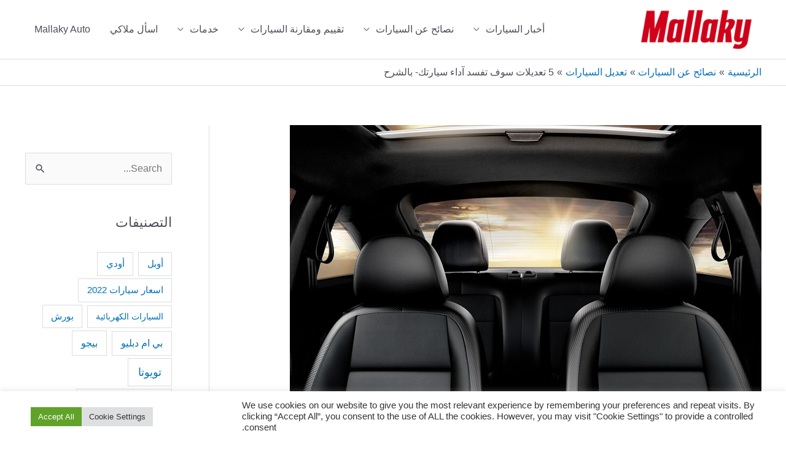

--- FILE ---
content_type: text/html; charset=UTF-8
request_url: https://car.mallaky.com/5-%d8%aa%d8%b9%d8%af%d9%8a%d9%84%d8%a7%d8%aa-%d8%b3%d9%88%d9%81-%d8%aa%d9%81%d8%b3%d8%af-%d8%a2%d8%af%d8%a7%d8%a1-%d8%b3%d9%8a%d8%a7%d8%b1%d8%aa%d9%83--%d8%a8%d8%a7%d9%84%d8%b4/
body_size: 32022
content:
<!DOCTYPE html><html dir="rtl" lang="ar" prefix="og: https://ogp.me/ns#"><head><meta charset="UTF-8"><meta name="viewport" content="width=device-width, initial-scale=1"><link rel="profile" href="https://gmpg.org/xfn/11"> <script data-cfasync="false" data-no-defer="1" data-no-minify="1" data-no-optimize="1">var ewww_webp_supported=!1;function check_webp_feature(A,e){var w;e=void 0!==e?e:function(){},ewww_webp_supported?e(ewww_webp_supported):((w=new Image).onload=function(){ewww_webp_supported=0<w.width&&0<w.height,e&&e(ewww_webp_supported)},w.onerror=function(){e&&e(!1)},w.src="data:image/webp;base64,"+{alpha:"UklGRkoAAABXRUJQVlA4WAoAAAAQAAAAAAAAAAAAQUxQSAwAAAARBxAR/Q9ERP8DAABWUDggGAAAABQBAJ0BKgEAAQAAAP4AAA3AAP7mtQAAAA=="}[A])}check_webp_feature("alpha");</script><script data-cfasync="false" data-no-defer="1" data-no-minify="1" data-no-optimize="1">var Arrive=function(c,w){"use strict";if(c.MutationObserver&&"undefined"!=typeof HTMLElement){var r,a=0,u=(r=HTMLElement.prototype.matches||HTMLElement.prototype.webkitMatchesSelector||HTMLElement.prototype.mozMatchesSelector||HTMLElement.prototype.msMatchesSelector,{matchesSelector:function(e,t){return e instanceof HTMLElement&&r.call(e,t)},addMethod:function(e,t,r){var a=e[t];e[t]=function(){return r.length==arguments.length?r.apply(this,arguments):"function"==typeof a?a.apply(this,arguments):void 0}},callCallbacks:function(e,t){t&&t.options.onceOnly&&1==t.firedElems.length&&(e=[e[0]]);for(var r,a=0;r=e[a];a++)r&&r.callback&&r.callback.call(r.elem,r.elem);t&&t.options.onceOnly&&1==t.firedElems.length&&t.me.unbindEventWithSelectorAndCallback.call(t.target,t.selector,t.callback)},checkChildNodesRecursively:function(e,t,r,a){for(var i,n=0;i=e[n];n++)r(i,t,a)&&a.push({callback:t.callback,elem:i}),0<i.childNodes.length&&u.checkChildNodesRecursively(i.childNodes,t,r,a)},mergeArrays:function(e,t){var r,a={};for(r in e)e.hasOwnProperty(r)&&(a[r]=e[r]);for(r in t)t.hasOwnProperty(r)&&(a[r]=t[r]);return a},toElementsArray:function(e){return e=void 0!==e&&("number"!=typeof e.length||e===c)?[e]:e}}),e=(l.prototype.addEvent=function(e,t,r,a){a={target:e,selector:t,options:r,callback:a,firedElems:[]};return this._beforeAdding&&this._beforeAdding(a),this._eventsBucket.push(a),a},l.prototype.removeEvent=function(e){for(var t,r=this._eventsBucket.length-1;t=this._eventsBucket[r];r--)e(t)&&(this._beforeRemoving&&this._beforeRemoving(t),(t=this._eventsBucket.splice(r,1))&&t.length&&(t[0].callback=null))},l.prototype.beforeAdding=function(e){this._beforeAdding=e},l.prototype.beforeRemoving=function(e){this._beforeRemoving=e},l),t=function(i,n){var o=new e,l=this,s={fireOnAttributesModification:!1};return o.beforeAdding(function(t){var e=t.target;e!==c.document&&e!==c||(e=document.getElementsByTagName("html")[0]);var r=new MutationObserver(function(e){n.call(this,e,t)}),a=i(t.options);r.observe(e,a),t.observer=r,t.me=l}),o.beforeRemoving(function(e){e.observer.disconnect()}),this.bindEvent=function(e,t,r){t=u.mergeArrays(s,t);for(var a=u.toElementsArray(this),i=0;i<a.length;i++)o.addEvent(a[i],e,t,r)},this.unbindEvent=function(){var r=u.toElementsArray(this);o.removeEvent(function(e){for(var t=0;t<r.length;t++)if(this===w||e.target===r[t])return!0;return!1})},this.unbindEventWithSelectorOrCallback=function(r){var a=u.toElementsArray(this),i=r,e="function"==typeof r?function(e){for(var t=0;t<a.length;t++)if((this===w||e.target===a[t])&&e.callback===i)return!0;return!1}:function(e){for(var t=0;t<a.length;t++)if((this===w||e.target===a[t])&&e.selector===r)return!0;return!1};o.removeEvent(e)},this.unbindEventWithSelectorAndCallback=function(r,a){var i=u.toElementsArray(this);o.removeEvent(function(e){for(var t=0;t<i.length;t++)if((this===w||e.target===i[t])&&e.selector===r&&e.callback===a)return!0;return!1})},this},i=new function(){var s={fireOnAttributesModification:!1,onceOnly:!1,existing:!1};function n(e,t,r){return!(!u.matchesSelector(e,t.selector)||(e._id===w&&(e._id=a++),-1!=t.firedElems.indexOf(e._id)))&&(t.firedElems.push(e._id),!0)}var c=(i=new t(function(e){var t={attributes:!1,childList:!0,subtree:!0};return e.fireOnAttributesModification&&(t.attributes=!0),t},function(e,i){e.forEach(function(e){var t=e.addedNodes,r=e.target,a=[];null!==t&&0<t.length?u.checkChildNodesRecursively(t,i,n,a):"attributes"===e.type&&n(r,i)&&a.push({callback:i.callback,elem:r}),u.callCallbacks(a,i)})})).bindEvent;return i.bindEvent=function(e,t,r){t=void 0===r?(r=t,s):u.mergeArrays(s,t);var a=u.toElementsArray(this);if(t.existing){for(var i=[],n=0;n<a.length;n++)for(var o=a[n].querySelectorAll(e),l=0;l<o.length;l++)i.push({callback:r,elem:o[l]});if(t.onceOnly&&i.length)return r.call(i[0].elem,i[0].elem);setTimeout(u.callCallbacks,1,i)}c.call(this,e,t,r)},i},o=new function(){var a={};function i(e,t){return u.matchesSelector(e,t.selector)}var n=(o=new t(function(){return{childList:!0,subtree:!0}},function(e,r){e.forEach(function(e){var t=e.removedNodes,e=[];null!==t&&0<t.length&&u.checkChildNodesRecursively(t,r,i,e),u.callCallbacks(e,r)})})).bindEvent;return o.bindEvent=function(e,t,r){t=void 0===r?(r=t,a):u.mergeArrays(a,t),n.call(this,e,t,r)},o};d(HTMLElement.prototype),d(NodeList.prototype),d(HTMLCollection.prototype),d(HTMLDocument.prototype),d(Window.prototype);var n={};return s(i,n,"unbindAllArrive"),s(o,n,"unbindAllLeave"),n}function l(){this._eventsBucket=[],this._beforeAdding=null,this._beforeRemoving=null}function s(e,t,r){u.addMethod(t,r,e.unbindEvent),u.addMethod(t,r,e.unbindEventWithSelectorOrCallback),u.addMethod(t,r,e.unbindEventWithSelectorAndCallback)}function d(e){e.arrive=i.bindEvent,s(i,e,"unbindArrive"),e.leave=o.bindEvent,s(o,e,"unbindLeave")}}(window,void 0),ewww_webp_supported=!1;function check_webp_feature(e,t){var r;ewww_webp_supported?t(ewww_webp_supported):((r=new Image).onload=function(){ewww_webp_supported=0<r.width&&0<r.height,t(ewww_webp_supported)},r.onerror=function(){t(!1)},r.src="data:image/webp;base64,"+{alpha:"UklGRkoAAABXRUJQVlA4WAoAAAAQAAAAAAAAAAAAQUxQSAwAAAARBxAR/Q9ERP8DAABWUDggGAAAABQBAJ0BKgEAAQAAAP4AAA3AAP7mtQAAAA==",animation:"UklGRlIAAABXRUJQVlA4WAoAAAASAAAAAAAAAAAAQU5JTQYAAAD/////AABBTk1GJgAAAAAAAAAAAAAAAAAAAGQAAABWUDhMDQAAAC8AAAAQBxAREYiI/gcA"}[e])}function ewwwLoadImages(e){if(e){for(var t=document.querySelectorAll(".batch-image img, .image-wrapper a, .ngg-pro-masonry-item a, .ngg-galleria-offscreen-seo-wrapper a"),r=0,a=t.length;r<a;r++)ewwwAttr(t[r],"data-src",t[r].getAttribute("data-webp")),ewwwAttr(t[r],"data-thumbnail",t[r].getAttribute("data-webp-thumbnail"));for(var i=document.querySelectorAll("div.woocommerce-product-gallery__image"),r=0,a=i.length;r<a;r++)ewwwAttr(i[r],"data-thumb",i[r].getAttribute("data-webp-thumb"))}for(var n=document.querySelectorAll("video"),r=0,a=n.length;r<a;r++)ewwwAttr(n[r],"poster",e?n[r].getAttribute("data-poster-webp"):n[r].getAttribute("data-poster-image"));for(var o,l=document.querySelectorAll("img.ewww_webp_lazy_load"),r=0,a=l.length;r<a;r++)e&&(ewwwAttr(l[r],"data-lazy-srcset",l[r].getAttribute("data-lazy-srcset-webp")),ewwwAttr(l[r],"data-srcset",l[r].getAttribute("data-srcset-webp")),ewwwAttr(l[r],"data-lazy-src",l[r].getAttribute("data-lazy-src-webp")),ewwwAttr(l[r],"data-src",l[r].getAttribute("data-src-webp")),ewwwAttr(l[r],"data-orig-file",l[r].getAttribute("data-webp-orig-file")),ewwwAttr(l[r],"data-medium-file",l[r].getAttribute("data-webp-medium-file")),ewwwAttr(l[r],"data-large-file",l[r].getAttribute("data-webp-large-file")),null!=(o=l[r].getAttribute("srcset"))&&!1!==o&&o.includes("R0lGOD")&&ewwwAttr(l[r],"src",l[r].getAttribute("data-lazy-src-webp"))),l[r].className=l[r].className.replace(/\bewww_webp_lazy_load\b/,"");for(var s=document.querySelectorAll(".ewww_webp"),r=0,a=s.length;r<a;r++)e?(ewwwAttr(s[r],"srcset",s[r].getAttribute("data-srcset-webp")),ewwwAttr(s[r],"src",s[r].getAttribute("data-src-webp")),ewwwAttr(s[r],"data-orig-file",s[r].getAttribute("data-webp-orig-file")),ewwwAttr(s[r],"data-medium-file",s[r].getAttribute("data-webp-medium-file")),ewwwAttr(s[r],"data-large-file",s[r].getAttribute("data-webp-large-file")),ewwwAttr(s[r],"data-large_image",s[r].getAttribute("data-webp-large_image")),ewwwAttr(s[r],"data-src",s[r].getAttribute("data-webp-src"))):(ewwwAttr(s[r],"srcset",s[r].getAttribute("data-srcset-img")),ewwwAttr(s[r],"src",s[r].getAttribute("data-src-img"))),s[r].className=s[r].className.replace(/\bewww_webp\b/,"ewww_webp_loaded");window.jQuery&&jQuery.fn.isotope&&jQuery.fn.imagesLoaded&&(jQuery(".fusion-posts-container-infinite").imagesLoaded(function(){jQuery(".fusion-posts-container-infinite").hasClass("isotope")&&jQuery(".fusion-posts-container-infinite").isotope()}),jQuery(".fusion-portfolio:not(.fusion-recent-works) .fusion-portfolio-wrapper").imagesLoaded(function(){jQuery(".fusion-portfolio:not(.fusion-recent-works) .fusion-portfolio-wrapper").isotope()}))}function ewwwWebPInit(e){ewwwLoadImages(e),ewwwNggLoadGalleries(e),document.arrive(".ewww_webp",function(){ewwwLoadImages(e)}),document.arrive(".ewww_webp_lazy_load",function(){ewwwLoadImages(e)}),document.arrive("videos",function(){ewwwLoadImages(e)}),"loading"==document.readyState?document.addEventListener("DOMContentLoaded",ewwwJSONParserInit):("undefined"!=typeof galleries&&ewwwNggParseGalleries(e),ewwwWooParseVariations(e))}function ewwwAttr(e,t,r){null!=r&&!1!==r&&e.setAttribute(t,r)}function ewwwJSONParserInit(){"undefined"!=typeof galleries&&check_webp_feature("alpha",ewwwNggParseGalleries),check_webp_feature("alpha",ewwwWooParseVariations)}function ewwwWooParseVariations(e){if(e)for(var t=document.querySelectorAll("form.variations_form"),r=0,a=t.length;r<a;r++){var i=t[r].getAttribute("data-product_variations"),n=!1;try{for(var o in i=JSON.parse(i))void 0!==i[o]&&void 0!==i[o].image&&(void 0!==i[o].image.src_webp&&(i[o].image.src=i[o].image.src_webp,n=!0),void 0!==i[o].image.srcset_webp&&(i[o].image.srcset=i[o].image.srcset_webp,n=!0),void 0!==i[o].image.full_src_webp&&(i[o].image.full_src=i[o].image.full_src_webp,n=!0),void 0!==i[o].image.gallery_thumbnail_src_webp&&(i[o].image.gallery_thumbnail_src=i[o].image.gallery_thumbnail_src_webp,n=!0),void 0!==i[o].image.thumb_src_webp&&(i[o].image.thumb_src=i[o].image.thumb_src_webp,n=!0));n&&ewwwAttr(t[r],"data-product_variations",JSON.stringify(i))}catch(e){}}}function ewwwNggParseGalleries(e){if(e)for(var t in galleries){var r=galleries[t];galleries[t].images_list=ewwwNggParseImageList(r.images_list)}}function ewwwNggLoadGalleries(e){e&&document.addEventListener("ngg.galleria.themeadded",function(e,t){window.ngg_galleria._create_backup=window.ngg_galleria.create,window.ngg_galleria.create=function(e,t){var r=$(e).data("id");return galleries["gallery_"+r].images_list=ewwwNggParseImageList(galleries["gallery_"+r].images_list),window.ngg_galleria._create_backup(e,t)}})}function ewwwNggParseImageList(e){for(var t in e){var r=e[t];if(void 0!==r["image-webp"]&&(e[t].image=r["image-webp"],delete e[t]["image-webp"]),void 0!==r["thumb-webp"]&&(e[t].thumb=r["thumb-webp"],delete e[t]["thumb-webp"]),void 0!==r.full_image_webp&&(e[t].full_image=r.full_image_webp,delete e[t].full_image_webp),void 0!==r.srcsets)for(var a in r.srcsets)nggSrcset=r.srcsets[a],void 0!==r.srcsets[a+"-webp"]&&(e[t].srcsets[a]=r.srcsets[a+"-webp"],delete e[t].srcsets[a+"-webp"]);if(void 0!==r.full_srcsets)for(var i in r.full_srcsets)nggFSrcset=r.full_srcsets[i],void 0!==r.full_srcsets[i+"-webp"]&&(e[t].full_srcsets[i]=r.full_srcsets[i+"-webp"],delete e[t].full_srcsets[i+"-webp"])}return e}check_webp_feature("alpha",ewwwWebPInit);</script> <style>img:is([sizes="auto" i], [sizes^="auto," i]) { contain-intrinsic-size: 3000px 1500px }</style><title>5 تعديلات سوف تفسد آداء سيارتك- بالشرح</title><meta name="description" content="تعديل-السيارات 5 تعديلات سوف تفسد آداء سيارتك- بالشرح"/><meta name="robots" content="follow, index, max-snippet:-1, max-video-preview:-1, max-image-preview:large"/><link rel="canonical" href="https://car.mallaky.com/5-%d8%aa%d8%b9%d8%af%d9%8a%d9%84%d8%a7%d8%aa-%d8%b3%d9%88%d9%81-%d8%aa%d9%81%d8%b3%d8%af-%d8%a2%d8%af%d8%a7%d8%a1-%d8%b3%d9%8a%d8%a7%d8%b1%d8%aa%d9%83-%d8%a8%d8%a7%d9%84%d8%b4/" /><meta property="og:locale" content="ar_AR" /><meta property="og:type" content="article" /><meta property="og:title" content="5 تعديلات سوف تفسد آداء سيارتك- بالشرح" /><meta property="og:description" content="تعديل-السيارات 5 تعديلات سوف تفسد آداء سيارتك- بالشرح" /><meta property="og:url" content="https://car.mallaky.com/5-%d8%aa%d8%b9%d8%af%d9%8a%d9%84%d8%a7%d8%aa-%d8%b3%d9%88%d9%81-%d8%aa%d9%81%d8%b3%d8%af-%d8%a2%d8%af%d8%a7%d8%a1-%d8%b3%d9%8a%d8%a7%d8%b1%d8%aa%d9%83-%d8%a8%d8%a7%d9%84%d8%b4/" /><meta property="og:site_name" content="ملاكي.كوم" /><meta property="article:publisher" content="https://www.facebook.com/MallakyCom" /><meta property="article:section" content="تعديل السيارات" /><meta property="og:image" content="https://car.mallaky.com/wp-content/uploads/2021/07/Car-Int1.jpg" /><meta property="og:image:secure_url" content="https://car.mallaky.com/wp-content/uploads/2021/07/Car-Int1.jpg" /><meta property="og:image:width" content="768" /><meta property="og:image:height" content="500" /><meta property="og:image:alt" content="5 تعديلات سوف تفسد آداء سيارتك- بالشرح" /><meta property="og:image:type" content="image/jpeg" /><meta property="article:published_time" content="2021-01-02T00:40:21+02:00" /><meta name="twitter:card" content="summary_large_image" /><meta name="twitter:title" content="5 تعديلات سوف تفسد آداء سيارتك- بالشرح" /><meta name="twitter:description" content="تعديل-السيارات 5 تعديلات سوف تفسد آداء سيارتك- بالشرح" /><meta name="twitter:site" content="@https://twitter.com/MallakyCars" /><meta name="twitter:creator" content="@https://twitter.com/MallakyCars" /><meta name="twitter:image" content="https://car.mallaky.com/wp-content/uploads/2021/07/Car-Int1.jpg" /><meta name="twitter:label1" content="كُتب بواسطة" /><meta name="twitter:data1" content="فريق التحرير" /><meta name="twitter:label2" content="مدة القراءة" /><meta name="twitter:data2" content="دقيقتين (2)" /> <script type="application/ld+json" class="rank-math-schema">{"@context":"https://schema.org","@graph":[{"@type":["AutomotiveBusiness","Organization"],"@id":"https://car.mallaky.com/#organization","name":"\u0645\u0644\u0627\u0643\u064a.\u0643\u0648\u0645","url":"https://car.mallaky.com","sameAs":["https://www.facebook.com/MallakyCom","https://twitter.com/https://twitter.com/MallakyCars"],"email":"info@mallaky.com","logo":{"@type":"ImageObject","@id":"https://car.mallaky.com/#logo","url":"https://car.mallaky.com/wp-content/uploads/2021/01/Mallaky-logo4-min4.png","contentUrl":"https://car.mallaky.com/wp-content/uploads/2021/01/Mallaky-logo4-min4.png","caption":"\u0645\u0644\u0627\u0643\u064a.\u0643\u0648\u0645","inLanguage":"ar","width":"240","height":"85"},"priceRange":"$$$","openingHours":["Monday,Tuesday,Wednesday,Thursday,Friday,Saturday,Sunday 09:00-17:00"],"image":{"@id":"https://car.mallaky.com/#logo"}},{"@type":"WebSite","@id":"https://car.mallaky.com/#website","url":"https://car.mallaky.com","name":"\u0645\u0644\u0627\u0643\u064a.\u0643\u0648\u0645","publisher":{"@id":"https://car.mallaky.com/#organization"},"inLanguage":"ar","potentialAction":{"@type":"SearchAction","target":"https://car.mallaky.com/?s={search_term_string}","query-input":"required name=search_term_string"}},{"@type":"ImageObject","@id":"https://car.mallaky.com/wp-content/uploads/2021/07/Car-Int1.jpg","url":"https://car.mallaky.com/wp-content/uploads/2021/07/Car-Int1.jpg","width":"768","height":"500","inLanguage":"ar"},{"@type":"BreadcrumbList","@id":"https://car.mallaky.com/5-%d8%aa%d8%b9%d8%af%d9%8a%d9%84%d8%a7%d8%aa-%d8%b3%d9%88%d9%81-%d8%aa%d9%81%d8%b3%d8%af-%d8%a2%d8%af%d8%a7%d8%a1-%d8%b3%d9%8a%d8%a7%d8%b1%d8%aa%d9%83-%d8%a8%d8%a7%d9%84%d8%b4/#breadcrumb","itemListElement":[{"@type":"ListItem","position":"1","item":{"@id":"https://car.mallaky.com","name":"Home"}},{"@type":"ListItem","position":"2","item":{"@id":"https://car.mallaky.com/category/car-tips/%d8%aa%d8%b9%d8%af%d9%8a%d9%84-%d8%a7%d9%84%d8%b3%d9%8a%d8%a7%d8%b1%d8%a7%d8%aa/","name":"\u062a\u0639\u062f\u064a\u0644 \u0627\u0644\u0633\u064a\u0627\u0631\u0627\u062a"}},{"@type":"ListItem","position":"3","item":{"@id":"https://car.mallaky.com/5-%d8%aa%d8%b9%d8%af%d9%8a%d9%84%d8%a7%d8%aa-%d8%b3%d9%88%d9%81-%d8%aa%d9%81%d8%b3%d8%af-%d8%a2%d8%af%d8%a7%d8%a1-%d8%b3%d9%8a%d8%a7%d8%b1%d8%aa%d9%83-%d8%a8%d8%a7%d9%84%d8%b4/","name":"5 \u062a\u0639\u062f\u064a\u0644\u0627\u062a \u0633\u0648\u0641 \u062a\u0641\u0633\u062f \u0622\u062f\u0627\u0621 \u0633\u064a\u0627\u0631\u062a\u0643- \u0628\u0627\u0644\u0634\u0631\u062d"}}]},{"@type":"WebPage","@id":"https://car.mallaky.com/5-%d8%aa%d8%b9%d8%af%d9%8a%d9%84%d8%a7%d8%aa-%d8%b3%d9%88%d9%81-%d8%aa%d9%81%d8%b3%d8%af-%d8%a2%d8%af%d8%a7%d8%a1-%d8%b3%d9%8a%d8%a7%d8%b1%d8%aa%d9%83-%d8%a8%d8%a7%d9%84%d8%b4/#webpage","url":"https://car.mallaky.com/5-%d8%aa%d8%b9%d8%af%d9%8a%d9%84%d8%a7%d8%aa-%d8%b3%d9%88%d9%81-%d8%aa%d9%81%d8%b3%d8%af-%d8%a2%d8%af%d8%a7%d8%a1-%d8%b3%d9%8a%d8%a7%d8%b1%d8%aa%d9%83-%d8%a8%d8%a7%d9%84%d8%b4/","name":"5 \u062a\u0639\u062f\u064a\u0644\u0627\u062a \u0633\u0648\u0641 \u062a\u0641\u0633\u062f \u0622\u062f\u0627\u0621 \u0633\u064a\u0627\u0631\u062a\u0643- \u0628\u0627\u0644\u0634\u0631\u062d","datePublished":"2021-01-02T00:40:21+02:00","dateModified":"2021-01-02T00:40:21+02:00","isPartOf":{"@id":"https://car.mallaky.com/#website"},"primaryImageOfPage":{"@id":"https://car.mallaky.com/wp-content/uploads/2021/07/Car-Int1.jpg"},"inLanguage":"ar","breadcrumb":{"@id":"https://car.mallaky.com/5-%d8%aa%d8%b9%d8%af%d9%8a%d9%84%d8%a7%d8%aa-%d8%b3%d9%88%d9%81-%d8%aa%d9%81%d8%b3%d8%af-%d8%a2%d8%af%d8%a7%d8%a1-%d8%b3%d9%8a%d8%a7%d8%b1%d8%aa%d9%83-%d8%a8%d8%a7%d9%84%d8%b4/#breadcrumb"}},{"@type":"Person","@id":"https://car.mallaky.com/5-%d8%aa%d8%b9%d8%af%d9%8a%d9%84%d8%a7%d8%aa-%d8%b3%d9%88%d9%81-%d8%aa%d9%81%d8%b3%d8%af-%d8%a2%d8%af%d8%a7%d8%a1-%d8%b3%d9%8a%d8%a7%d8%b1%d8%aa%d9%83-%d8%a8%d8%a7%d9%84%d8%b4/#author","name":"\u0641\u0631\u064a\u0642 \u0627\u0644\u062a\u062d\u0631\u064a\u0631","image":{"@type":"ImageObject","@id":"https://secure.gravatar.com/avatar/83bd4f2e4dcda916dfb8912995726b96b42d972217e7ac10fbb0d6a1329fe0dc?s=96&amp;d=mm&amp;r=g","url":"https://secure.gravatar.com/avatar/83bd4f2e4dcda916dfb8912995726b96b42d972217e7ac10fbb0d6a1329fe0dc?s=96&amp;d=mm&amp;r=g","caption":"\u0641\u0631\u064a\u0642 \u0627\u0644\u062a\u062d\u0631\u064a\u0631","inLanguage":"ar"},"worksFor":{"@id":"https://car.mallaky.com/#organization"}},{"@type":"Article","headline":"5 \u062a\u0639\u062f\u064a\u0644\u0627\u062a \u0633\u0648\u0641 \u062a\u0641\u0633\u062f \u0622\u062f\u0627\u0621 \u0633\u064a\u0627\u0631\u062a\u0643- \u0628\u0627\u0644\u0634\u0631\u062d","datePublished":"2021-01-02T00:40:21+02:00","dateModified":"2021-01-02T00:40:21+02:00","articleSection":"\u062a\u0639\u062f\u064a\u0644 \u0627\u0644\u0633\u064a\u0627\u0631\u0627\u062a","author":{"@id":"https://car.mallaky.com/5-%d8%aa%d8%b9%d8%af%d9%8a%d9%84%d8%a7%d8%aa-%d8%b3%d9%88%d9%81-%d8%aa%d9%81%d8%b3%d8%af-%d8%a2%d8%af%d8%a7%d8%a1-%d8%b3%d9%8a%d8%a7%d8%b1%d8%aa%d9%83-%d8%a8%d8%a7%d9%84%d8%b4/#author","name":"\u0641\u0631\u064a\u0642 \u0627\u0644\u062a\u062d\u0631\u064a\u0631"},"publisher":{"@id":"https://car.mallaky.com/#organization"},"description":"\u062a\u0639\u062f\u064a\u0644-\u0627\u0644\u0633\u064a\u0627\u0631\u0627\u062a 5 \u062a\u0639\u062f\u064a\u0644\u0627\u062a \u0633\u0648\u0641 \u062a\u0641\u0633\u062f \u0622\u062f\u0627\u0621 \u0633\u064a\u0627\u0631\u062a\u0643- \u0628\u0627\u0644\u0634\u0631\u062d","name":"5 \u062a\u0639\u062f\u064a\u0644\u0627\u062a \u0633\u0648\u0641 \u062a\u0641\u0633\u062f \u0622\u062f\u0627\u0621 \u0633\u064a\u0627\u0631\u062a\u0643- \u0628\u0627\u0644\u0634\u0631\u062d","@id":"https://car.mallaky.com/5-%d8%aa%d8%b9%d8%af%d9%8a%d9%84%d8%a7%d8%aa-%d8%b3%d9%88%d9%81-%d8%aa%d9%81%d8%b3%d8%af-%d8%a2%d8%af%d8%a7%d8%a1-%d8%b3%d9%8a%d8%a7%d8%b1%d8%aa%d9%83-%d8%a8%d8%a7%d9%84%d8%b4/#richSnippet","isPartOf":{"@id":"https://car.mallaky.com/5-%d8%aa%d8%b9%d8%af%d9%8a%d9%84%d8%a7%d8%aa-%d8%b3%d9%88%d9%81-%d8%aa%d9%81%d8%b3%d8%af-%d8%a2%d8%af%d8%a7%d8%a1-%d8%b3%d9%8a%d8%a7%d8%b1%d8%aa%d9%83-%d8%a8%d8%a7%d9%84%d8%b4/#webpage"},"image":{"@id":"https://car.mallaky.com/wp-content/uploads/2021/07/Car-Int1.jpg"},"inLanguage":"ar","mainEntityOfPage":{"@id":"https://car.mallaky.com/5-%d8%aa%d8%b9%d8%af%d9%8a%d9%84%d8%a7%d8%aa-%d8%b3%d9%88%d9%81-%d8%aa%d9%81%d8%b3%d8%af-%d8%a2%d8%af%d8%a7%d8%a1-%d8%b3%d9%8a%d8%a7%d8%b1%d8%aa%d9%83-%d8%a8%d8%a7%d9%84%d8%b4/#webpage"}}]}</script> <link rel='dns-prefetch' href='//stats.wp.com' /><link data-optimized="1" rel='stylesheet' id='astra-theme-css-rtl-css' href='https://car.mallaky.com/wp-content/litespeed/css/aba76a17cfdfb7e7a7b55a1ea5bb1335.css?ver=ff75f' media='all' /><style id='astra-theme-css-inline-css'>.ast-no-sidebar .entry-content .alignfull {margin-left: calc( -50vw + 50%);margin-right: calc( -50vw + 50%);max-width: 100vw;width: 100vw;}.ast-no-sidebar .entry-content .alignwide {margin-left: calc(-41vw + 50%);margin-right: calc(-41vw + 50%);max-width: unset;width: unset;}.ast-no-sidebar .entry-content .alignfull .alignfull,.ast-no-sidebar .entry-content .alignfull .alignwide,.ast-no-sidebar .entry-content .alignwide .alignfull,.ast-no-sidebar .entry-content .alignwide .alignwide,.ast-no-sidebar .entry-content .wp-block-column .alignfull,.ast-no-sidebar .entry-content .wp-block-column .alignwide{width: 100%;margin-left: auto;margin-right: auto;}.wp-block-gallery,.blocks-gallery-grid {margin: 0;}.wp-block-separator {max-width: 100px;}.wp-block-separator.is-style-wide,.wp-block-separator.is-style-dots {max-width: none;}.entry-content .has-2-columns .wp-block-column:first-child {padding-right: 10px;}.entry-content .has-2-columns .wp-block-column:last-child {padding-left: 10px;}@media (max-width: 782px) {.entry-content .wp-block-columns .wp-block-column {flex-basis: 100%;}.entry-content .has-2-columns .wp-block-column:first-child {padding-right: 0;}.entry-content .has-2-columns .wp-block-column:last-child {padding-left: 0;}}body .entry-content .wp-block-latest-posts {margin-left: 0;}body .entry-content .wp-block-latest-posts li {list-style: none;}.ast-no-sidebar .ast-container .entry-content .wp-block-latest-posts {margin-left: 0;}.ast-header-break-point .entry-content .alignwide {margin-left: auto;margin-right: auto;}.entry-content .blocks-gallery-item img {margin-bottom: auto;}.wp-block-pullquote {border-top: 4px solid #555d66;border-bottom: 4px solid #555d66;color: #40464d;}:root{--ast-post-nav-space:0;--ast-container-default-xlg-padding:6.67em;--ast-container-default-lg-padding:5.67em;--ast-container-default-slg-padding:4.34em;--ast-container-default-md-padding:3.34em;--ast-container-default-sm-padding:6.67em;--ast-container-default-xs-padding:2.4em;--ast-container-default-xxs-padding:1.4em;--ast-code-block-background:#EEEEEE;--ast-comment-inputs-background:#FAFAFA;--ast-normal-container-width:1200px;--ast-narrow-container-width:750px;--ast-blog-title-font-weight:normal;--ast-blog-meta-weight:inherit;}html{font-size:100%;}a,.page-title{color:var(--ast-global-color-0);}a:hover,a:focus{color:var(--ast-global-color-1);}body,button,input,select,textarea,.ast-button,.ast-custom-button{font-family:-apple-system,BlinkMacSystemFont,Segoe UI,Roboto,Oxygen-Sans,Ubuntu,Cantarell,Helvetica Neue,sans-serif;font-weight:500;font-size:16px;font-size:1rem;line-height:var(--ast-body-line-height,1.65em);}blockquote{color:var(--ast-global-color-3);}.site-title{font-size:35px;font-size:2.1875rem;display:none;}header .custom-logo-link img{max-width:180px;}.astra-logo-svg{width:180px;}.site-header .site-description{font-size:15px;font-size:0.9375rem;display:none;}.entry-title{font-size:26px;font-size:1.625rem;}.archive .ast-article-post .ast-article-inner,.blog .ast-article-post .ast-article-inner,.archive .ast-article-post .ast-article-inner:hover,.blog .ast-article-post .ast-article-inner:hover{overflow:hidden;}h1,.entry-content h1{font-size:40px;font-size:2.5rem;line-height:1.4em;}h2,.entry-content h2{font-size:32px;font-size:2rem;line-height:1.3em;}h3,.entry-content h3{font-size:26px;font-size:1.625rem;line-height:1.3em;}h4,.entry-content h4{font-size:24px;font-size:1.5rem;line-height:1.2em;}h5,.entry-content h5{font-size:20px;font-size:1.25rem;line-height:1.2em;}h6,.entry-content h6{font-size:16px;font-size:1rem;line-height:1.25em;}::selection{background-color:var(--ast-global-color-0);color:#ffffff;}body,h1,.entry-title a,.entry-content h1,h2,.entry-content h2,h3,.entry-content h3,h4,.entry-content h4,h5,.entry-content h5,h6,.entry-content h6{color:var(--ast-global-color-3);}.tagcloud a:hover,.tagcloud a:focus,.tagcloud a.current-item{color:#ffffff;border-color:var(--ast-global-color-0);background-color:var(--ast-global-color-0);}input:focus,input[type="text"]:focus,input[type="email"]:focus,input[type="url"]:focus,input[type="password"]:focus,input[type="reset"]:focus,input[type="search"]:focus,textarea:focus{border-color:var(--ast-global-color-0);}input[type="radio"]:checked,input[type=reset],input[type="checkbox"]:checked,input[type="checkbox"]:hover:checked,input[type="checkbox"]:focus:checked,input[type=range]::-webkit-slider-thumb{border-color:var(--ast-global-color-0);background-color:var(--ast-global-color-0);box-shadow:none;}.site-footer a:hover + .post-count,.site-footer a:focus + .post-count{background:var(--ast-global-color-0);border-color:var(--ast-global-color-0);}.single .nav-links .nav-previous,.single .nav-links .nav-next{color:var(--ast-global-color-0);}.entry-meta,.entry-meta *{line-height:1.45;color:var(--ast-global-color-0);}.entry-meta a:not(.ast-button):hover,.entry-meta a:not(.ast-button):hover *,.entry-meta a:not(.ast-button):focus,.entry-meta a:not(.ast-button):focus *,.page-links > .page-link,.page-links .page-link:hover,.post-navigation a:hover{color:var(--ast-global-color-1);}#cat option,.secondary .calendar_wrap thead a,.secondary .calendar_wrap thead a:visited{color:var(--ast-global-color-0);}.secondary .calendar_wrap #today,.ast-progress-val span{background:var(--ast-global-color-0);}.secondary a:hover + .post-count,.secondary a:focus + .post-count{background:var(--ast-global-color-0);border-color:var(--ast-global-color-0);}.calendar_wrap #today > a{color:#ffffff;}.page-links .page-link,.single .post-navigation a{color:var(--ast-global-color-0);}.ast-search-menu-icon .search-form button.search-submit{padding:0 4px;}.ast-search-menu-icon form.search-form{padding-right:0;}.ast-header-search .ast-search-menu-icon.ast-dropdown-active .search-form,.ast-header-search .ast-search-menu-icon.ast-dropdown-active .search-field:focus{transition:all 0.2s;}.search-form input.search-field:focus{outline:none;}.widget-title,.widget .wp-block-heading{font-size:22px;font-size:1.375rem;color:var(--ast-global-color-3);}#secondary,#secondary button,#secondary input,#secondary select,#secondary textarea{font-size:16px;font-size:1rem;}.ast-search-menu-icon.slide-search a:focus-visible:focus-visible,.astra-search-icon:focus-visible,#close:focus-visible,a:focus-visible,.ast-menu-toggle:focus-visible,.site .skip-link:focus-visible,.wp-block-loginout input:focus-visible,.wp-block-search.wp-block-search__button-inside .wp-block-search__inside-wrapper,.ast-header-navigation-arrow:focus-visible,.woocommerce .wc-proceed-to-checkout > .checkout-button:focus-visible,.woocommerce .woocommerce-MyAccount-navigation ul li a:focus-visible,.ast-orders-table__row .ast-orders-table__cell:focus-visible,.woocommerce .woocommerce-order-details .order-again > .button:focus-visible,.woocommerce .woocommerce-message a.button.wc-forward:focus-visible,.woocommerce #minus_qty:focus-visible,.woocommerce #plus_qty:focus-visible,a#ast-apply-coupon:focus-visible,.woocommerce .woocommerce-info a:focus-visible,.woocommerce .astra-shop-summary-wrap a:focus-visible,.woocommerce a.wc-forward:focus-visible,#ast-apply-coupon:focus-visible,.woocommerce-js .woocommerce-mini-cart-item a.remove:focus-visible,#close:focus-visible,.button.search-submit:focus-visible,#search_submit:focus,.normal-search:focus-visible{outline-style:dotted;outline-color:inherit;outline-width:thin;}input:focus,input[type="text"]:focus,input[type="email"]:focus,input[type="url"]:focus,input[type="password"]:focus,input[type="reset"]:focus,input[type="search"]:focus,input[type="number"]:focus,textarea:focus,.wp-block-search__input:focus,[data-section="section-header-mobile-trigger"] .ast-button-wrap .ast-mobile-menu-trigger-minimal:focus,.ast-mobile-popup-drawer.active .menu-toggle-close:focus,.woocommerce-ordering select.orderby:focus,#ast-scroll-top:focus,#coupon_code:focus,.woocommerce-page #comment:focus,.woocommerce #reviews #respond input#submit:focus,.woocommerce a.add_to_cart_button:focus,.woocommerce .button.single_add_to_cart_button:focus,.woocommerce .woocommerce-cart-form button:focus,.woocommerce .woocommerce-cart-form__cart-item .quantity .qty:focus,.woocommerce .woocommerce-billing-fields .woocommerce-billing-fields__field-wrapper .woocommerce-input-wrapper > .input-text:focus,.woocommerce #order_comments:focus,.woocommerce #place_order:focus,.woocommerce .woocommerce-address-fields .woocommerce-address-fields__field-wrapper .woocommerce-input-wrapper > .input-text:focus,.woocommerce .woocommerce-MyAccount-content form button:focus,.woocommerce .woocommerce-MyAccount-content .woocommerce-EditAccountForm .woocommerce-form-row .woocommerce-Input.input-text:focus,.woocommerce .ast-woocommerce-container .woocommerce-pagination ul.page-numbers li a:focus,body #content .woocommerce form .form-row .select2-container--default .select2-selection--single:focus,#ast-coupon-code:focus,.woocommerce.woocommerce-js .quantity input[type=number]:focus,.woocommerce-js .woocommerce-mini-cart-item .quantity input[type=number]:focus,.woocommerce p#ast-coupon-trigger:focus{border-style:dotted;border-color:inherit;border-width:thin;}input{outline:none;}.main-header-menu .menu-link,.ast-header-custom-item a{color:var(--ast-global-color-3);}.main-header-menu .menu-item:hover > .menu-link,.main-header-menu .menu-item:hover > .ast-menu-toggle,.main-header-menu .ast-masthead-custom-menu-items a:hover,.main-header-menu .menu-item.focus > .menu-link,.main-header-menu .menu-item.focus > .ast-menu-toggle,.main-header-menu .current-menu-item > .menu-link,.main-header-menu .current-menu-ancestor > .menu-link,.main-header-menu .current-menu-item > .ast-menu-toggle,.main-header-menu .current-menu-ancestor > .ast-menu-toggle{color:var(--ast-global-color-0);}.header-main-layout-3 .ast-main-header-bar-alignment{margin-right:auto;}.header-main-layout-2 .site-header-section-left .ast-site-identity{text-align:right;}.ast-logo-title-inline .site-logo-img{padding-right:1em;}.site-logo-img img{ transition:all 0.2s linear;}body .ast-oembed-container *{position:absolute;top:0;width:100%;height:100%;right:0;}body .wp-block-embed-pocket-casts .ast-oembed-container *{position:unset;}.ast-header-break-point .ast-mobile-menu-buttons-minimal.menu-toggle{background:transparent;color:var(--ast-global-color-0);}.ast-header-break-point .ast-mobile-menu-buttons-outline.menu-toggle{background:transparent;border:1px solid var(--ast-global-color-0);color:var(--ast-global-color-0);}.ast-header-break-point .ast-mobile-menu-buttons-fill.menu-toggle{background:var(--ast-global-color-0);}.ast-single-post-featured-section + article {margin-top: 2em;}.site-content .ast-single-post-featured-section img {width: 100%;overflow: hidden;object-fit: cover;}.site > .ast-single-related-posts-container {margin-top: 0;}@media (min-width: 922px) {.ast-desktop .ast-container--narrow {max-width: var(--ast-narrow-container-width);margin: 0 auto;}}#secondary {margin: 4em 0 2.5em;word-break: break-word;line-height: 2;}#secondary li {margin-bottom: 0.25em;}#secondary li:last-child {margin-bottom: 0;}@media (max-width: 768px) {.js_active .ast-plain-container.ast-single-post #secondary {margin-top: 1.5em;}}.ast-separate-container.ast-two-container #secondary .widget {background-color: #fff;padding: 2em;margin-bottom: 2em;}@media (min-width: 993px) {.ast-left-sidebar #secondary {padding-left: 60px;}.ast-right-sidebar #secondary {padding-right: 60px;}}@media (max-width: 993px) {.ast-right-sidebar #secondary {padding-right: 30px;}.ast-left-sidebar #secondary {padding-left: 30px;}}.footer-adv .footer-adv-overlay{border-top-style:solid;border-top-color:#7a7a7a;}@media( max-width: 420px ) {.single .nav-links .nav-previous,.single .nav-links .nav-next {width: 100%;text-align: center;}}.wp-block-buttons.aligncenter{justify-content:center;}@media (min-width:1200px){.wp-block-group .has-background{padding:20px;}}@media (min-width:1200px){.ast-plain-container.ast-right-sidebar .entry-content .wp-block-group.alignwide,.ast-plain-container.ast-left-sidebar .entry-content .wp-block-group.alignwide,.ast-plain-container.ast-right-sidebar .entry-content .wp-block-group.alignfull,.ast-plain-container.ast-left-sidebar .entry-content .wp-block-group.alignfull{padding-left:20px;padding-right:20px;}}@media (min-width:1200px){.wp-block-cover-image.alignwide .wp-block-cover__inner-container,.wp-block-cover.alignwide .wp-block-cover__inner-container,.wp-block-cover-image.alignfull .wp-block-cover__inner-container,.wp-block-cover.alignfull .wp-block-cover__inner-container{width:100%;}}.wp-block-image.aligncenter{margin-left:auto;margin-right:auto;}.wp-block-table.aligncenter{margin-left:auto;margin-right:auto;}.wp-block-buttons .wp-block-button.is-style-outline .wp-block-button__link.wp-element-button,.ast-outline-button,.wp-block-uagb-buttons-child .uagb-buttons-repeater.ast-outline-button{border-top-width:2px;border-right-width:2px;border-bottom-width:2px;border-left-width:2px;font-family:inherit;font-weight:inherit;line-height:1em;}.entry-content[ast-blocks-layout] > figure{margin-bottom:1em;}@media (max-width:921px){.ast-separate-container #primary,.ast-separate-container #secondary{padding:1.5em 0;}#primary,#secondary{padding:1.5em 0;margin:0;}.ast-left-sidebar #content > .ast-container{display:flex;flex-direction:column-reverse;width:100%;}.ast-separate-container .ast-article-post,.ast-separate-container .ast-article-single{padding:1.5em 2.14em;}.ast-author-box img.avatar{margin:20px 0 0 0;}}@media (max-width:921px){#secondary.secondary{padding-top:0;}.ast-separate-container.ast-right-sidebar #secondary{padding-left:1em;padding-right:1em;}.ast-separate-container.ast-two-container #secondary{padding-left:0;padding-right:0;}.ast-page-builder-template .entry-header #secondary,.ast-page-builder-template #secondary{margin-top:1.5em;}}@media (max-width:921px){.ast-right-sidebar #primary{padding-left:0;}.ast-page-builder-template.ast-left-sidebar #secondary,ast-page-builder-template.ast-right-sidebar #secondary{padding-left:20px;padding-right:20px;}.ast-right-sidebar #secondary,.ast-left-sidebar #primary{padding-right:0;}.ast-left-sidebar #secondary{padding-left:0;}}@media (min-width:922px){.ast-separate-container.ast-right-sidebar #primary,.ast-separate-container.ast-left-sidebar #primary{border:0;}.search-no-results.ast-separate-container #primary{margin-bottom:4em;}}@media (min-width:922px){.ast-right-sidebar #primary{border-left:1px solid var(--ast-border-color);}.ast-right-sidebar #secondary{border-right:1px solid var(--ast-border-color);margin-right:-1px;}.ast-left-sidebar #primary{border-right:1px solid var(--ast-border-color);}.ast-left-sidebar #secondary{border-left:1px solid var(--ast-border-color);margin-left:-1px;}.ast-separate-container.ast-two-container.ast-right-sidebar #secondary{padding-right:30px;padding-left:0;}.ast-separate-container.ast-two-container.ast-left-sidebar #secondary{padding-left:30px;padding-right:0;}.ast-separate-container.ast-right-sidebar #secondary,.ast-separate-container.ast-left-sidebar #secondary{border:0;margin-left:auto;margin-right:auto;}.ast-separate-container.ast-two-container #secondary .widget:last-child{margin-bottom:0;}}.wp-block-button .wp-block-button__link{color:#ffffff;}.wp-block-button .wp-block-button__link:hover,.wp-block-button .wp-block-button__link:focus{color:#ffffff;background-color:var(--ast-global-color-1);border-color:var(--ast-global-color-1);}.wp-block-button .wp-block-button__link{border-top-width:0;border-right-width:0;border-left-width:0;border-bottom-width:0;border-color:var(--ast-global-color-0);background-color:var(--ast-global-color-0);color:#ffffff;font-family:inherit;font-weight:inherit;line-height:1em;padding-top:10px;padding-right:40px;padding-bottom:10px;padding-left:40px;}.menu-toggle,button,.ast-button,.ast-custom-button,.button,input#submit,input[type="button"],input[type="submit"],input[type="reset"]{border-style:solid;border-top-width:0;border-right-width:0;border-left-width:0;border-bottom-width:0;color:#ffffff;border-color:var(--ast-global-color-0);background-color:var(--ast-global-color-0);padding-top:10px;padding-right:40px;padding-bottom:10px;padding-left:40px;font-family:inherit;font-weight:inherit;line-height:1em;}button:focus,.menu-toggle:hover,button:hover,.ast-button:hover,.ast-custom-button:hover .button:hover,.ast-custom-button:hover ,input[type=reset]:hover,input[type=reset]:focus,input#submit:hover,input#submit:focus,input[type="button"]:hover,input[type="button"]:focus,input[type="submit"]:hover,input[type="submit"]:focus{color:#ffffff;background-color:var(--ast-global-color-1);border-color:var(--ast-global-color-1);}@media (max-width:921px){.ast-mobile-header-stack .main-header-bar .ast-search-menu-icon{display:inline-block;}.ast-header-break-point.ast-header-custom-item-outside .ast-mobile-header-stack .main-header-bar .ast-search-icon{margin:0;}.ast-comment-avatar-wrap img{max-width:2.5em;}.ast-comment-meta{padding:0 1.8888em 1.3333em;}.ast-separate-container .ast-comment-list li.depth-1{padding:1.5em 2.14em;}.ast-separate-container .comment-respond{padding:2em 2.14em;}}@media (min-width:544px){.ast-container{max-width:100%;}}@media (max-width:544px){.ast-separate-container .ast-article-post,.ast-separate-container .ast-article-single,.ast-separate-container .comments-title,.ast-separate-container .ast-archive-description{padding:1.5em 1em;}.ast-separate-container #content .ast-container{padding-left:0.54em;padding-right:0.54em;}.ast-separate-container .ast-comment-list .bypostauthor{padding:.5em;}.ast-search-menu-icon.ast-dropdown-active .search-field{width:170px;}.ast-separate-container #secondary{padding-top:0;}.ast-separate-container.ast-two-container #secondary .widget{margin-bottom:1.5em;padding-left:1em;padding-right:1em;}.site-branding img,.site-header .site-logo-img .custom-logo-link img{max-width:100%;}}.ast-no-sidebar.ast-separate-container .entry-content .alignfull {margin-left: -6.67em;margin-right: -6.67em;width: auto;}@media (max-width: 1200px) {.ast-no-sidebar.ast-separate-container .entry-content .alignfull {margin-left: -2.4em;margin-right: -2.4em;}}@media (max-width: 768px) {.ast-no-sidebar.ast-separate-container .entry-content .alignfull {margin-left: -2.14em;margin-right: -2.14em;}}@media (max-width: 544px) {.ast-no-sidebar.ast-separate-container .entry-content .alignfull {margin-left: -1em;margin-right: -1em;}}.ast-no-sidebar.ast-separate-container .entry-content .alignwide {margin-left: -20px;margin-right: -20px;}.ast-no-sidebar.ast-separate-container .entry-content .wp-block-column .alignfull,.ast-no-sidebar.ast-separate-container .entry-content .wp-block-column .alignwide {margin-left: auto;margin-right: auto;width: 100%;}@media (max-width:921px){.widget-title{font-size:22px;font-size:1.375rem;}body,button,input,select,textarea,.ast-button,.ast-custom-button{font-size:16px;font-size:1rem;}#secondary,#secondary button,#secondary input,#secondary select,#secondary textarea{font-size:16px;font-size:1rem;}.site-title{display:none;}.site-header .site-description{display:none;}h1,.entry-content h1{font-size:30px;}h2,.entry-content h2{font-size:25px;}h3,.entry-content h3{font-size:20px;}.astra-logo-svg{width:160px;}header .custom-logo-link img,.ast-header-break-point .site-logo-img .custom-mobile-logo-link img{max-width:160px;}}@media (max-width:544px){.widget-title{font-size:22px;font-size:1.375rem;}body,button,input,select,textarea,.ast-button,.ast-custom-button{font-size:16px;font-size:1rem;}#secondary,#secondary button,#secondary input,#secondary select,#secondary textarea{font-size:16px;font-size:1rem;}.site-title{display:none;}.site-header .site-description{display:none;}h1,.entry-content h1{font-size:30px;}h2,.entry-content h2{font-size:25px;}h3,.entry-content h3{font-size:20px;}header .custom-logo-link img,.ast-header-break-point .site-branding img,.ast-header-break-point .custom-logo-link img{max-width:100px;}.astra-logo-svg{width:100px;}.ast-header-break-point .site-logo-img .custom-mobile-logo-link img{max-width:100px;}}@media (max-width:544px){html{font-size:100%;}}@media (min-width:922px){.ast-container{max-width:1240px;}}@font-face {font-family: "Astra";src: url(https://car.mallaky.com/wp-content/themes/astra/assets/fonts/astra.woff) format("woff"),url(https://car.mallaky.com/wp-content/themes/astra/assets/fonts/astra.ttf) format("truetype"),url(https://car.mallaky.com/wp-content/themes/astra/assets/fonts/astra.svg#astra) format("svg");font-weight: normal;font-style: normal;font-display: fallback;}@media (max-width:921px) {.main-header-bar .main-header-bar-navigation{display:none;}}.ast-desktop .main-header-menu.submenu-with-border .sub-menu,.ast-desktop .main-header-menu.submenu-with-border .astra-full-megamenu-wrapper{border-color:var(--ast-global-color-0);}.ast-desktop .main-header-menu.submenu-with-border .sub-menu{border-top-width:2px;border-style:solid;}.ast-desktop .main-header-menu.submenu-with-border .sub-menu .sub-menu{top:-2px;}.ast-desktop .main-header-menu.submenu-with-border .sub-menu .menu-link,.ast-desktop .main-header-menu.submenu-with-border .children .menu-link{border-bottom-width:0px;border-style:solid;border-color:#eaeaea;}@media (min-width:922px){.main-header-menu .sub-menu .menu-item.ast-left-align-sub-menu:hover > .sub-menu,.main-header-menu .sub-menu .menu-item.ast-left-align-sub-menu.focus > .sub-menu{margin-left:-0px;}}.ast-small-footer{border-top-style:solid;border-top-width:1px;border-top-color:#7a7a7a;}.ast-small-footer-wrap{text-align:center;}.site .comments-area{padding-bottom:3em;}.ast-header-break-point.ast-header-custom-item-inside .main-header-bar .main-header-bar-navigation .ast-search-icon {display: none;}.ast-header-break-point.ast-header-custom-item-inside .main-header-bar .ast-search-menu-icon .search-form {padding: 0;display: block;overflow: hidden;}.ast-header-break-point .ast-header-custom-item .widget:last-child {margin-bottom: 1em;}.ast-header-custom-item .widget {margin: 0.5em;display: inline-block;vertical-align: middle;}.ast-header-custom-item .widget p {margin-bottom: 0;}.ast-header-custom-item .widget li {width: auto;}.ast-header-custom-item-inside .button-custom-menu-item .menu-link {display: none;}.ast-header-custom-item-inside.ast-header-break-point .button-custom-menu-item .ast-custom-button-link {display: none;}.ast-header-custom-item-inside.ast-header-break-point .button-custom-menu-item .menu-link {display: block;}.ast-header-break-point.ast-header-custom-item-outside .main-header-bar .ast-search-icon {margin-left: 1em;}.ast-header-break-point.ast-header-custom-item-inside .main-header-bar .ast-search-menu-icon .search-field,.ast-header-break-point.ast-header-custom-item-inside .main-header-bar .ast-search-menu-icon.ast-inline-search .search-field {width: 100%;padding-left: 5.5em;}.ast-header-break-point.ast-header-custom-item-inside .main-header-bar .ast-search-menu-icon .search-submit {display: block;position: absolute;height: 100%;top: 0;left: 0;padding: 0 1em;border-radius: 0;}.ast-header-break-point .ast-header-custom-item .ast-masthead-custom-menu-items {padding-right: 20px;padding-left: 20px;margin-bottom: 1em;margin-top: 1em;}.ast-header-custom-item-inside.ast-header-break-point .button-custom-menu-item {padding-right: 0;padding-left: 0;margin-top: 0;margin-bottom: 0;}.astra-icon-down_arrow::after {content: "\e900";font-family: Astra;}.astra-icon-close::after {content: "\e5cd";font-family: Astra;}.astra-icon-drag_handle::after {content: "\e25d";font-family: Astra;}.astra-icon-format_align_justify::after {content: "\e235";font-family: Astra;}.astra-icon-menu::after {content: "\e5d2";font-family: Astra;}.astra-icon-reorder::after {content: "\e8fe";font-family: Astra;}.astra-icon-search::after {content: "\e8b6";font-family: Astra;}.astra-icon-zoom_in::after {content: "\e56b";font-family: Astra;}.astra-icon-check-circle::after {content: "\e901";font-family: Astra;}.astra-icon-shopping-cart::after {content: "\f07a";font-family: Astra;}.astra-icon-shopping-bag::after {content: "\f290";font-family: Astra;}.astra-icon-shopping-basket::after {content: "\f291";font-family: Astra;}.astra-icon-circle-o::after {content: "\e903";font-family: Astra;}.astra-icon-certificate::after {content: "\e902";font-family: Astra;}blockquote {padding: 1.2em;}:root .has-ast-global-color-0-color{color:var(--ast-global-color-0);}:root .has-ast-global-color-0-background-color{background-color:var(--ast-global-color-0);}:root .wp-block-button .has-ast-global-color-0-color{color:var(--ast-global-color-0);}:root .wp-block-button .has-ast-global-color-0-background-color{background-color:var(--ast-global-color-0);}:root .has-ast-global-color-1-color{color:var(--ast-global-color-1);}:root .has-ast-global-color-1-background-color{background-color:var(--ast-global-color-1);}:root .wp-block-button .has-ast-global-color-1-color{color:var(--ast-global-color-1);}:root .wp-block-button .has-ast-global-color-1-background-color{background-color:var(--ast-global-color-1);}:root .has-ast-global-color-2-color{color:var(--ast-global-color-2);}:root .has-ast-global-color-2-background-color{background-color:var(--ast-global-color-2);}:root .wp-block-button .has-ast-global-color-2-color{color:var(--ast-global-color-2);}:root .wp-block-button .has-ast-global-color-2-background-color{background-color:var(--ast-global-color-2);}:root .has-ast-global-color-3-color{color:var(--ast-global-color-3);}:root .has-ast-global-color-3-background-color{background-color:var(--ast-global-color-3);}:root .wp-block-button .has-ast-global-color-3-color{color:var(--ast-global-color-3);}:root .wp-block-button .has-ast-global-color-3-background-color{background-color:var(--ast-global-color-3);}:root .has-ast-global-color-4-color{color:var(--ast-global-color-4);}:root .has-ast-global-color-4-background-color{background-color:var(--ast-global-color-4);}:root .wp-block-button .has-ast-global-color-4-color{color:var(--ast-global-color-4);}:root .wp-block-button .has-ast-global-color-4-background-color{background-color:var(--ast-global-color-4);}:root .has-ast-global-color-5-color{color:var(--ast-global-color-5);}:root .has-ast-global-color-5-background-color{background-color:var(--ast-global-color-5);}:root .wp-block-button .has-ast-global-color-5-color{color:var(--ast-global-color-5);}:root .wp-block-button .has-ast-global-color-5-background-color{background-color:var(--ast-global-color-5);}:root .has-ast-global-color-6-color{color:var(--ast-global-color-6);}:root .has-ast-global-color-6-background-color{background-color:var(--ast-global-color-6);}:root .wp-block-button .has-ast-global-color-6-color{color:var(--ast-global-color-6);}:root .wp-block-button .has-ast-global-color-6-background-color{background-color:var(--ast-global-color-6);}:root .has-ast-global-color-7-color{color:var(--ast-global-color-7);}:root .has-ast-global-color-7-background-color{background-color:var(--ast-global-color-7);}:root .wp-block-button .has-ast-global-color-7-color{color:var(--ast-global-color-7);}:root .wp-block-button .has-ast-global-color-7-background-color{background-color:var(--ast-global-color-7);}:root .has-ast-global-color-8-color{color:var(--ast-global-color-8);}:root .has-ast-global-color-8-background-color{background-color:var(--ast-global-color-8);}:root .wp-block-button .has-ast-global-color-8-color{color:var(--ast-global-color-8);}:root .wp-block-button .has-ast-global-color-8-background-color{background-color:var(--ast-global-color-8);}:root{--ast-global-color-0:#0170B9;--ast-global-color-1:#3a3a3a;--ast-global-color-2:#3a3a3a;--ast-global-color-3:#4B4F58;--ast-global-color-4:#F5F5F5;--ast-global-color-5:#FFFFFF;--ast-global-color-6:#E5E5E5;--ast-global-color-7:#424242;--ast-global-color-8:#000000;}:root {--ast-border-color : #dddddd;}.ast-single-entry-banner {-js-display: flex;display: flex;flex-direction: column;justify-content: center;text-align: center;position: relative;background: #eeeeee;}.ast-single-entry-banner[data-banner-layout="layout-1"] {max-width: 1200px;background: inherit;padding: 20px 0;}.ast-single-entry-banner[data-banner-width-type="custom"] {margin: 0 auto;width: 100%;}.ast-single-entry-banner + .site-content .entry-header {margin-bottom: 0;}.site .ast-author-avatar {--ast-author-avatar-size: ;}a.ast-underline-text {text-decoration: underline;}.ast-container > .ast-terms-link {position: relative;display: block;}a.ast-button.ast-badge-tax {padding: 4px 8px;border-radius: 3px;font-size: inherit;}header.entry-header .entry-title{text-transform:capitalize;}header.entry-header > *:not(:last-child){margin-bottom:10px;}.ast-archive-entry-banner {-js-display: flex;display: flex;flex-direction: column;justify-content: center;text-align: center;position: relative;background: #eeeeee;}.ast-archive-entry-banner[data-banner-width-type="custom"] {margin: 0 auto;width: 100%;}.ast-archive-entry-banner[data-banner-layout="layout-1"] {background: inherit;padding: 20px 0;text-align: left;}body.archive .ast-archive-description{max-width:1200px;width:100%;text-align:left;padding-top:3em;padding-right:3em;padding-bottom:3em;padding-left:3em;}body.archive .ast-archive-description .ast-archive-title,body.archive .ast-archive-description .ast-archive-title *{font-size:40px;font-size:2.5rem;text-transform:capitalize;}body.archive .ast-archive-description > *:not(:last-child){margin-bottom:10px;}@media (max-width:921px){body.archive .ast-archive-description{text-align:left;}}@media (max-width:544px){body.archive .ast-archive-description{text-align:left;}}.ast-breadcrumbs .trail-browse,.ast-breadcrumbs .trail-items,.ast-breadcrumbs .trail-items li{display:inline-block;margin:0;padding:0;border:none;background:inherit;text-indent:0;text-decoration:none;}.ast-breadcrumbs .trail-browse{font-size:inherit;font-style:inherit;font-weight:inherit;color:inherit;}.ast-breadcrumbs .trail-items{list-style:none;}.trail-items li::after{padding:0 0.3em;content:"\00bb";}.trail-items li:last-of-type::after{display:none;}.trail-items li::after{content:"\00bb";}.ast-breadcrumbs-wrapper{text-align:right;}.ast-header-breadcrumb{padding-top:10px;padding-bottom:10px;width:100%;}.ast-default-menu-enable.ast-main-header-nav-open.ast-header-break-point .main-header-bar.ast-header-breadcrumb,.ast-main-header-nav-open .main-header-bar.ast-header-breadcrumb{padding-top:1em;padding-bottom:1em;}.ast-header-break-point .main-header-bar.ast-header-breadcrumb{border-bottom-width:1px;border-bottom-color:#eaeaea;border-bottom-style:solid;}.ast-breadcrumbs-wrapper{line-height:1.4;}.ast-breadcrumbs-wrapper .rank-math-breadcrumb p{margin-bottom:0px;}.ast-breadcrumbs-wrapper{display:block;width:100%;}h1,.entry-content h1,h2,.entry-content h2,h3,.entry-content h3,h4,.entry-content h4,h5,.entry-content h5,h6,.entry-content h6{color:#c70039;}.ast-header-break-point .main-header-bar{border-bottom-width:1px;}@media (min-width:922px){.main-header-bar{border-bottom-width:1px;}}@media (min-width:922px){#primary{width:75%;}#secondary{width:25%;}}.main-header-menu .menu-item, #astra-footer-menu .menu-item, .main-header-bar .ast-masthead-custom-menu-items{-js-display:flex;display:flex;-webkit-box-pack:center;-webkit-justify-content:center;-moz-box-pack:center;-ms-flex-pack:center;justify-content:center;-webkit-box-orient:vertical;-webkit-box-direction:normal;-webkit-flex-direction:column;-moz-box-orient:vertical;-moz-box-direction:normal;-ms-flex-direction:column;flex-direction:column;}.main-header-menu > .menu-item > .menu-link, #astra-footer-menu > .menu-item > .menu-link{height:100%;-webkit-box-align:center;-webkit-align-items:center;-moz-box-align:center;-ms-flex-align:center;align-items:center;-js-display:flex;display:flex;}.ast-primary-menu-disabled .main-header-bar .ast-masthead-custom-menu-items{flex:unset;}.main-header-menu .sub-menu .menu-item.menu-item-has-children > .menu-link:after{position:absolute;left:1em;top:50%;transform:translate(0,-50%) rotate(90deg);}.ast-header-break-point .main-header-bar .main-header-bar-navigation .page_item_has_children > .ast-menu-toggle::before, .ast-header-break-point .main-header-bar .main-header-bar-navigation .menu-item-has-children > .ast-menu-toggle::before, .ast-mobile-popup-drawer .main-header-bar-navigation .menu-item-has-children>.ast-menu-toggle::before, .ast-header-break-point .ast-mobile-header-wrap .main-header-bar-navigation .menu-item-has-children > .ast-menu-toggle::before{font-weight:bold;content:"\e900";font-family:Astra;text-decoration:inherit;display:inline-block;}.ast-header-break-point .main-navigation ul.sub-menu .menu-item .menu-link:before{content:"\e900";font-family:Astra;font-size:.65em;text-decoration:inherit;display:inline-block;transform:translate(0, -2px) rotateZ(90deg);margin-left:5px;}.widget_search .search-form:after{font-family:Astra;font-size:1.2em;font-weight:normal;content:"\e8b6";position:absolute;top:50%;left:15px;transform:translate(0, -50%);}.astra-search-icon::before{content:"\e8b6";font-family:Astra;font-style:normal;font-weight:normal;text-decoration:inherit;text-align:center;-webkit-font-smoothing:antialiased;-moz-osx-font-smoothing:grayscale;z-index:3;}.main-header-bar .main-header-bar-navigation .page_item_has_children > a:after, .main-header-bar .main-header-bar-navigation .menu-item-has-children > a:after, .menu-item-has-children .ast-header-navigation-arrow:after{content:"\e900";display:inline-block;font-family:Astra;font-size:.6rem;font-weight:bold;text-rendering:auto;-webkit-font-smoothing:antialiased;-moz-osx-font-smoothing:grayscale;margin-right:10px;line-height:normal;}.menu-item-has-children .sub-menu .ast-header-navigation-arrow:after{margin-left:0;}.ast-mobile-popup-drawer .main-header-bar-navigation .ast-submenu-expanded>.ast-menu-toggle::before{transform:rotateX(180deg);}.ast-header-break-point .main-header-bar-navigation .menu-item-has-children > .menu-link:after{display:none;}@media (min-width:922px){.ast-builder-menu .main-navigation > ul > li:last-child a{margin-left:0;}}.ast-separate-container .ast-article-inner{background-color:transparent;background-image:none;}.ast-separate-container .ast-article-post{background-color:var(--ast-global-color-5);;}@media (max-width:921px){.ast-separate-container .ast-article-post{background-color:var(--ast-global-color-5);;}}@media (max-width:544px){.ast-separate-container .ast-article-post{background-color:var(--ast-global-color-5);;}}.ast-separate-container .ast-article-single:not(.ast-related-post), .woocommerce.ast-separate-container .ast-woocommerce-container, .ast-separate-container .error-404, .ast-separate-container .no-results, .single.ast-separate-container  .ast-author-meta, .ast-separate-container .related-posts-title-wrapper,.ast-separate-container .comments-count-wrapper, .ast-box-layout.ast-plain-container .site-content,.ast-padded-layout.ast-plain-container .site-content, .ast-separate-container .ast-archive-description, .ast-separate-container .comments-area .comment-respond, .ast-separate-container .comments-area .ast-comment-list li, .ast-separate-container .comments-area .comments-title{background-color:var(--ast-global-color-5);;}@media (max-width:921px){.ast-separate-container .ast-article-single:not(.ast-related-post), .woocommerce.ast-separate-container .ast-woocommerce-container, .ast-separate-container .error-404, .ast-separate-container .no-results, .single.ast-separate-container  .ast-author-meta, .ast-separate-container .related-posts-title-wrapper,.ast-separate-container .comments-count-wrapper, .ast-box-layout.ast-plain-container .site-content,.ast-padded-layout.ast-plain-container .site-content, .ast-separate-container .ast-archive-description{background-color:var(--ast-global-color-5);;}}@media (max-width:544px){.ast-separate-container .ast-article-single:not(.ast-related-post), .woocommerce.ast-separate-container .ast-woocommerce-container, .ast-separate-container .error-404, .ast-separate-container .no-results, .single.ast-separate-container  .ast-author-meta, .ast-separate-container .related-posts-title-wrapper,.ast-separate-container .comments-count-wrapper, .ast-box-layout.ast-plain-container .site-content,.ast-padded-layout.ast-plain-container .site-content, .ast-separate-container .ast-archive-description{background-color:var(--ast-global-color-5);;}}.ast-separate-container.ast-two-container #secondary .widget{background-color:var(--ast-global-color-5);;}@media (max-width:921px){.ast-separate-container.ast-two-container #secondary .widget{background-color:var(--ast-global-color-5);;}}@media (max-width:544px){.ast-separate-container.ast-two-container #secondary .widget{background-color:var(--ast-global-color-5);;}}</style><link data-optimized="1" rel='stylesheet' id='wp-block-library-rtl-css' href='https://car.mallaky.com/wp-content/litespeed/css/8647c741b4c9fdf5359da8a8b168d3d0.css?ver=fbbdb' media='all' /><link data-optimized="1" rel='stylesheet' id='mediaelement-css' href='https://car.mallaky.com/wp-content/litespeed/css/704b32c459870e149375972f077b1040.css?ver=86e0f' media='all' /><link data-optimized="1" rel='stylesheet' id='wp-mediaelement-css' href='https://car.mallaky.com/wp-content/litespeed/css/aece0ea5f6e39897068ebb7ed73280f5.css?ver=9d53c' media='all' /><style id='jetpack-sharing-buttons-style-inline-css'>.jetpack-sharing-buttons__services-list{display:flex;flex-direction:row;flex-wrap:wrap;gap:0;list-style-type:none;margin:5px;padding:0}.jetpack-sharing-buttons__services-list.has-small-icon-size{font-size:12px}.jetpack-sharing-buttons__services-list.has-normal-icon-size{font-size:16px}.jetpack-sharing-buttons__services-list.has-large-icon-size{font-size:24px}.jetpack-sharing-buttons__services-list.has-huge-icon-size{font-size:36px}@media print{.jetpack-sharing-buttons__services-list{display:none!important}}.editor-styles-wrapper .wp-block-jetpack-sharing-buttons{gap:0;padding-inline-start:0}ul.jetpack-sharing-buttons__services-list.has-background{padding:1.25em 2.375em}</style><style id='global-styles-inline-css'>:root{--wp--preset--aspect-ratio--square: 1;--wp--preset--aspect-ratio--4-3: 4/3;--wp--preset--aspect-ratio--3-4: 3/4;--wp--preset--aspect-ratio--3-2: 3/2;--wp--preset--aspect-ratio--2-3: 2/3;--wp--preset--aspect-ratio--16-9: 16/9;--wp--preset--aspect-ratio--9-16: 9/16;--wp--preset--color--black: #000000;--wp--preset--color--cyan-bluish-gray: #abb8c3;--wp--preset--color--white: #ffffff;--wp--preset--color--pale-pink: #f78da7;--wp--preset--color--vivid-red: #cf2e2e;--wp--preset--color--luminous-vivid-orange: #ff6900;--wp--preset--color--luminous-vivid-amber: #fcb900;--wp--preset--color--light-green-cyan: #7bdcb5;--wp--preset--color--vivid-green-cyan: #00d084;--wp--preset--color--pale-cyan-blue: #8ed1fc;--wp--preset--color--vivid-cyan-blue: #0693e3;--wp--preset--color--vivid-purple: #9b51e0;--wp--preset--color--ast-global-color-0: var(--ast-global-color-0);--wp--preset--color--ast-global-color-1: var(--ast-global-color-1);--wp--preset--color--ast-global-color-2: var(--ast-global-color-2);--wp--preset--color--ast-global-color-3: var(--ast-global-color-3);--wp--preset--color--ast-global-color-4: var(--ast-global-color-4);--wp--preset--color--ast-global-color-5: var(--ast-global-color-5);--wp--preset--color--ast-global-color-6: var(--ast-global-color-6);--wp--preset--color--ast-global-color-7: var(--ast-global-color-7);--wp--preset--color--ast-global-color-8: var(--ast-global-color-8);--wp--preset--gradient--vivid-cyan-blue-to-vivid-purple: linear-gradient(135deg,rgba(6,147,227,1) 0%,rgb(155,81,224) 100%);--wp--preset--gradient--light-green-cyan-to-vivid-green-cyan: linear-gradient(135deg,rgb(122,220,180) 0%,rgb(0,208,130) 100%);--wp--preset--gradient--luminous-vivid-amber-to-luminous-vivid-orange: linear-gradient(135deg,rgba(252,185,0,1) 0%,rgba(255,105,0,1) 100%);--wp--preset--gradient--luminous-vivid-orange-to-vivid-red: linear-gradient(135deg,rgba(255,105,0,1) 0%,rgb(207,46,46) 100%);--wp--preset--gradient--very-light-gray-to-cyan-bluish-gray: linear-gradient(135deg,rgb(238,238,238) 0%,rgb(169,184,195) 100%);--wp--preset--gradient--cool-to-warm-spectrum: linear-gradient(135deg,rgb(74,234,220) 0%,rgb(151,120,209) 20%,rgb(207,42,186) 40%,rgb(238,44,130) 60%,rgb(251,105,98) 80%,rgb(254,248,76) 100%);--wp--preset--gradient--blush-light-purple: linear-gradient(135deg,rgb(255,206,236) 0%,rgb(152,150,240) 100%);--wp--preset--gradient--blush-bordeaux: linear-gradient(135deg,rgb(254,205,165) 0%,rgb(254,45,45) 50%,rgb(107,0,62) 100%);--wp--preset--gradient--luminous-dusk: linear-gradient(135deg,rgb(255,203,112) 0%,rgb(199,81,192) 50%,rgb(65,88,208) 100%);--wp--preset--gradient--pale-ocean: linear-gradient(135deg,rgb(255,245,203) 0%,rgb(182,227,212) 50%,rgb(51,167,181) 100%);--wp--preset--gradient--electric-grass: linear-gradient(135deg,rgb(202,248,128) 0%,rgb(113,206,126) 100%);--wp--preset--gradient--midnight: linear-gradient(135deg,rgb(2,3,129) 0%,rgb(40,116,252) 100%);--wp--preset--font-size--small: 13px;--wp--preset--font-size--medium: 20px;--wp--preset--font-size--large: 36px;--wp--preset--font-size--x-large: 42px;--wp--preset--spacing--20: 0.44rem;--wp--preset--spacing--30: 0.67rem;--wp--preset--spacing--40: 1rem;--wp--preset--spacing--50: 1.5rem;--wp--preset--spacing--60: 2.25rem;--wp--preset--spacing--70: 3.38rem;--wp--preset--spacing--80: 5.06rem;--wp--preset--shadow--natural: 6px 6px 9px rgba(0, 0, 0, 0.2);--wp--preset--shadow--deep: 12px 12px 50px rgba(0, 0, 0, 0.4);--wp--preset--shadow--sharp: 6px 6px 0px rgba(0, 0, 0, 0.2);--wp--preset--shadow--outlined: 6px 6px 0px -3px rgba(255, 255, 255, 1), 6px 6px rgba(0, 0, 0, 1);--wp--preset--shadow--crisp: 6px 6px 0px rgba(0, 0, 0, 1);}:root { --wp--style--global--content-size: var(--wp--custom--ast-content-width-size);--wp--style--global--wide-size: var(--wp--custom--ast-wide-width-size); }:where(body) { margin: 0; }.wp-site-blocks > .alignleft { float: left; margin-right: 2em; }.wp-site-blocks > .alignright { float: right; margin-left: 2em; }.wp-site-blocks > .aligncenter { justify-content: center; margin-left: auto; margin-right: auto; }:where(.wp-site-blocks) > * { margin-block-start: 24px; margin-block-end: 0; }:where(.wp-site-blocks) > :first-child { margin-block-start: 0; }:where(.wp-site-blocks) > :last-child { margin-block-end: 0; }:root { --wp--style--block-gap: 24px; }:root :where(.is-layout-flow) > :first-child{margin-block-start: 0;}:root :where(.is-layout-flow) > :last-child{margin-block-end: 0;}:root :where(.is-layout-flow) > *{margin-block-start: 24px;margin-block-end: 0;}:root :where(.is-layout-constrained) > :first-child{margin-block-start: 0;}:root :where(.is-layout-constrained) > :last-child{margin-block-end: 0;}:root :where(.is-layout-constrained) > *{margin-block-start: 24px;margin-block-end: 0;}:root :where(.is-layout-flex){gap: 24px;}:root :where(.is-layout-grid){gap: 24px;}.is-layout-flow > .alignleft{float: left;margin-inline-start: 0;margin-inline-end: 2em;}.is-layout-flow > .alignright{float: right;margin-inline-start: 2em;margin-inline-end: 0;}.is-layout-flow > .aligncenter{margin-left: auto !important;margin-right: auto !important;}.is-layout-constrained > .alignleft{float: left;margin-inline-start: 0;margin-inline-end: 2em;}.is-layout-constrained > .alignright{float: right;margin-inline-start: 2em;margin-inline-end: 0;}.is-layout-constrained > .aligncenter{margin-left: auto !important;margin-right: auto !important;}.is-layout-constrained > :where(:not(.alignleft):not(.alignright):not(.alignfull)){max-width: var(--wp--style--global--content-size);margin-left: auto !important;margin-right: auto !important;}.is-layout-constrained > .alignwide{max-width: var(--wp--style--global--wide-size);}body .is-layout-flex{display: flex;}.is-layout-flex{flex-wrap: wrap;align-items: center;}.is-layout-flex > :is(*, div){margin: 0;}body .is-layout-grid{display: grid;}.is-layout-grid > :is(*, div){margin: 0;}body{padding-top: 0px;padding-right: 0px;padding-bottom: 0px;padding-left: 0px;}a:where(:not(.wp-element-button)){text-decoration: none;}:root :where(.wp-element-button, .wp-block-button__link){background-color: #32373c;border-width: 0;color: #fff;font-family: inherit;font-size: inherit;line-height: inherit;padding: calc(0.667em + 2px) calc(1.333em + 2px);text-decoration: none;}.has-black-color{color: var(--wp--preset--color--black) !important;}.has-cyan-bluish-gray-color{color: var(--wp--preset--color--cyan-bluish-gray) !important;}.has-white-color{color: var(--wp--preset--color--white) !important;}.has-pale-pink-color{color: var(--wp--preset--color--pale-pink) !important;}.has-vivid-red-color{color: var(--wp--preset--color--vivid-red) !important;}.has-luminous-vivid-orange-color{color: var(--wp--preset--color--luminous-vivid-orange) !important;}.has-luminous-vivid-amber-color{color: var(--wp--preset--color--luminous-vivid-amber) !important;}.has-light-green-cyan-color{color: var(--wp--preset--color--light-green-cyan) !important;}.has-vivid-green-cyan-color{color: var(--wp--preset--color--vivid-green-cyan) !important;}.has-pale-cyan-blue-color{color: var(--wp--preset--color--pale-cyan-blue) !important;}.has-vivid-cyan-blue-color{color: var(--wp--preset--color--vivid-cyan-blue) !important;}.has-vivid-purple-color{color: var(--wp--preset--color--vivid-purple) !important;}.has-ast-global-color-0-color{color: var(--wp--preset--color--ast-global-color-0) !important;}.has-ast-global-color-1-color{color: var(--wp--preset--color--ast-global-color-1) !important;}.has-ast-global-color-2-color{color: var(--wp--preset--color--ast-global-color-2) !important;}.has-ast-global-color-3-color{color: var(--wp--preset--color--ast-global-color-3) !important;}.has-ast-global-color-4-color{color: var(--wp--preset--color--ast-global-color-4) !important;}.has-ast-global-color-5-color{color: var(--wp--preset--color--ast-global-color-5) !important;}.has-ast-global-color-6-color{color: var(--wp--preset--color--ast-global-color-6) !important;}.has-ast-global-color-7-color{color: var(--wp--preset--color--ast-global-color-7) !important;}.has-ast-global-color-8-color{color: var(--wp--preset--color--ast-global-color-8) !important;}.has-black-background-color{background-color: var(--wp--preset--color--black) !important;}.has-cyan-bluish-gray-background-color{background-color: var(--wp--preset--color--cyan-bluish-gray) !important;}.has-white-background-color{background-color: var(--wp--preset--color--white) !important;}.has-pale-pink-background-color{background-color: var(--wp--preset--color--pale-pink) !important;}.has-vivid-red-background-color{background-color: var(--wp--preset--color--vivid-red) !important;}.has-luminous-vivid-orange-background-color{background-color: var(--wp--preset--color--luminous-vivid-orange) !important;}.has-luminous-vivid-amber-background-color{background-color: var(--wp--preset--color--luminous-vivid-amber) !important;}.has-light-green-cyan-background-color{background-color: var(--wp--preset--color--light-green-cyan) !important;}.has-vivid-green-cyan-background-color{background-color: var(--wp--preset--color--vivid-green-cyan) !important;}.has-pale-cyan-blue-background-color{background-color: var(--wp--preset--color--pale-cyan-blue) !important;}.has-vivid-cyan-blue-background-color{background-color: var(--wp--preset--color--vivid-cyan-blue) !important;}.has-vivid-purple-background-color{background-color: var(--wp--preset--color--vivid-purple) !important;}.has-ast-global-color-0-background-color{background-color: var(--wp--preset--color--ast-global-color-0) !important;}.has-ast-global-color-1-background-color{background-color: var(--wp--preset--color--ast-global-color-1) !important;}.has-ast-global-color-2-background-color{background-color: var(--wp--preset--color--ast-global-color-2) !important;}.has-ast-global-color-3-background-color{background-color: var(--wp--preset--color--ast-global-color-3) !important;}.has-ast-global-color-4-background-color{background-color: var(--wp--preset--color--ast-global-color-4) !important;}.has-ast-global-color-5-background-color{background-color: var(--wp--preset--color--ast-global-color-5) !important;}.has-ast-global-color-6-background-color{background-color: var(--wp--preset--color--ast-global-color-6) !important;}.has-ast-global-color-7-background-color{background-color: var(--wp--preset--color--ast-global-color-7) !important;}.has-ast-global-color-8-background-color{background-color: var(--wp--preset--color--ast-global-color-8) !important;}.has-black-border-color{border-color: var(--wp--preset--color--black) !important;}.has-cyan-bluish-gray-border-color{border-color: var(--wp--preset--color--cyan-bluish-gray) !important;}.has-white-border-color{border-color: var(--wp--preset--color--white) !important;}.has-pale-pink-border-color{border-color: var(--wp--preset--color--pale-pink) !important;}.has-vivid-red-border-color{border-color: var(--wp--preset--color--vivid-red) !important;}.has-luminous-vivid-orange-border-color{border-color: var(--wp--preset--color--luminous-vivid-orange) !important;}.has-luminous-vivid-amber-border-color{border-color: var(--wp--preset--color--luminous-vivid-amber) !important;}.has-light-green-cyan-border-color{border-color: var(--wp--preset--color--light-green-cyan) !important;}.has-vivid-green-cyan-border-color{border-color: var(--wp--preset--color--vivid-green-cyan) !important;}.has-pale-cyan-blue-border-color{border-color: var(--wp--preset--color--pale-cyan-blue) !important;}.has-vivid-cyan-blue-border-color{border-color: var(--wp--preset--color--vivid-cyan-blue) !important;}.has-vivid-purple-border-color{border-color: var(--wp--preset--color--vivid-purple) !important;}.has-ast-global-color-0-border-color{border-color: var(--wp--preset--color--ast-global-color-0) !important;}.has-ast-global-color-1-border-color{border-color: var(--wp--preset--color--ast-global-color-1) !important;}.has-ast-global-color-2-border-color{border-color: var(--wp--preset--color--ast-global-color-2) !important;}.has-ast-global-color-3-border-color{border-color: var(--wp--preset--color--ast-global-color-3) !important;}.has-ast-global-color-4-border-color{border-color: var(--wp--preset--color--ast-global-color-4) !important;}.has-ast-global-color-5-border-color{border-color: var(--wp--preset--color--ast-global-color-5) !important;}.has-ast-global-color-6-border-color{border-color: var(--wp--preset--color--ast-global-color-6) !important;}.has-ast-global-color-7-border-color{border-color: var(--wp--preset--color--ast-global-color-7) !important;}.has-ast-global-color-8-border-color{border-color: var(--wp--preset--color--ast-global-color-8) !important;}.has-vivid-cyan-blue-to-vivid-purple-gradient-background{background: var(--wp--preset--gradient--vivid-cyan-blue-to-vivid-purple) !important;}.has-light-green-cyan-to-vivid-green-cyan-gradient-background{background: var(--wp--preset--gradient--light-green-cyan-to-vivid-green-cyan) !important;}.has-luminous-vivid-amber-to-luminous-vivid-orange-gradient-background{background: var(--wp--preset--gradient--luminous-vivid-amber-to-luminous-vivid-orange) !important;}.has-luminous-vivid-orange-to-vivid-red-gradient-background{background: var(--wp--preset--gradient--luminous-vivid-orange-to-vivid-red) !important;}.has-very-light-gray-to-cyan-bluish-gray-gradient-background{background: var(--wp--preset--gradient--very-light-gray-to-cyan-bluish-gray) !important;}.has-cool-to-warm-spectrum-gradient-background{background: var(--wp--preset--gradient--cool-to-warm-spectrum) !important;}.has-blush-light-purple-gradient-background{background: var(--wp--preset--gradient--blush-light-purple) !important;}.has-blush-bordeaux-gradient-background{background: var(--wp--preset--gradient--blush-bordeaux) !important;}.has-luminous-dusk-gradient-background{background: var(--wp--preset--gradient--luminous-dusk) !important;}.has-pale-ocean-gradient-background{background: var(--wp--preset--gradient--pale-ocean) !important;}.has-electric-grass-gradient-background{background: var(--wp--preset--gradient--electric-grass) !important;}.has-midnight-gradient-background{background: var(--wp--preset--gradient--midnight) !important;}.has-small-font-size{font-size: var(--wp--preset--font-size--small) !important;}.has-medium-font-size{font-size: var(--wp--preset--font-size--medium) !important;}.has-large-font-size{font-size: var(--wp--preset--font-size--large) !important;}.has-x-large-font-size{font-size: var(--wp--preset--font-size--x-large) !important;}
:root :where(.wp-block-pullquote){font-size: 1.5em;line-height: 1.6;}</style><link data-optimized="1" rel='stylesheet' id='cookie-law-info-css' href='https://car.mallaky.com/wp-content/litespeed/css/b1da17a3b59295c2a06c8f20a98b5fe7.css?ver=3bf91' media='all' /><link data-optimized="1" rel='stylesheet' id='cookie-law-info-gdpr-css' href='https://car.mallaky.com/wp-content/litespeed/css/424b84acc45a30093880ca12ea6252ac.css?ver=87af5' media='all' /><link data-optimized="1" rel='stylesheet' id='site-reviews-css' href='https://car.mallaky.com/wp-content/litespeed/css/48e34a60e9ce2532bb315e9690e7528c.css?ver=e3e6f' media='all' /><style id='site-reviews-inline-css'>:root{--glsr-star-empty:url(https://car.mallaky.com/wp-content/plugins/site-reviews/assets/images/stars/default/star-empty.svg);--glsr-star-error:url(https://car.mallaky.com/wp-content/plugins/site-reviews/assets/images/stars/default/star-error.svg);--glsr-star-full:url(https://car.mallaky.com/wp-content/plugins/site-reviews/assets/images/stars/default/star-full.svg);--glsr-star-half:url(https://car.mallaky.com/wp-content/plugins/site-reviews/assets/images/stars/default/star-half.svg)}</style><!--[if IE]> <script src="https://car.mallaky.com/wp-content/themes/astra/assets/js/minified/flexibility.min.js?ver=4.6.12" id="astra-flexibility-js"></script> <script id="astra-flexibility-js-after">flexibility(document.documentElement);</script> <![endif]--> <script src="https://car.mallaky.com/wp-includes/js/jquery/jquery.min.js?ver=3.7.1" id="jquery-core-js"></script> <script id="cookie-law-info-js-extra">var Cli_Data = {"nn_cookie_ids":[],"cookielist":[],"non_necessary_cookies":[],"ccpaEnabled":"","ccpaRegionBased":"","ccpaBarEnabled":"","strictlyEnabled":["necessary","obligatoire"],"ccpaType":"gdpr","js_blocking":"1","custom_integration":"","triggerDomRefresh":"","secure_cookies":""};
var cli_cookiebar_settings = {"animate_speed_hide":"500","animate_speed_show":"500","background":"#FFF","border":"#b1a6a6c2","border_on":"","button_1_button_colour":"#61a229","button_1_button_hover":"#4e8221","button_1_link_colour":"#fff","button_1_as_button":"1","button_1_new_win":"","button_2_button_colour":"#333","button_2_button_hover":"#292929","button_2_link_colour":"#444","button_2_as_button":"","button_2_hidebar":"","button_3_button_colour":"#dedfe0","button_3_button_hover":"#b2b2b3","button_3_link_colour":"#333333","button_3_as_button":"1","button_3_new_win":"","button_4_button_colour":"#dedfe0","button_4_button_hover":"#b2b2b3","button_4_link_colour":"#333333","button_4_as_button":"1","button_7_button_colour":"#61a229","button_7_button_hover":"#4e8221","button_7_link_colour":"#fff","button_7_as_button":"1","button_7_new_win":"","font_family":"inherit","header_fix":"","notify_animate_hide":"1","notify_animate_show":"","notify_div_id":"#cookie-law-info-bar","notify_position_horizontal":"right","notify_position_vertical":"bottom","scroll_close":"","scroll_close_reload":"","accept_close_reload":"","reject_close_reload":"","showagain_tab":"","showagain_background":"#fff","showagain_border":"#000","showagain_div_id":"#cookie-law-info-again","showagain_x_position":"100px","text":"#333333","show_once_yn":"","show_once":"10000","logging_on":"","as_popup":"","popup_overlay":"1","bar_heading_text":"","cookie_bar_as":"banner","popup_showagain_position":"bottom-right","widget_position":"left"};
var log_object = {"ajax_url":"https:\/\/car.mallaky.com\/wp-admin\/admin-ajax.php"};</script> <script data-optimized="1" src="https://car.mallaky.com/wp-content/litespeed/js/ded90833e969f26e20fc828917b433eb.js?ver=c227d" id="cookie-law-info-js"></script> <link rel='shortlink' href='https://car.mallaky.com/?p=7763' /><link rel="alternate" title="oEmbed (JSON)" type="application/json+oembed" href="https://car.mallaky.com/wp-json/oembed/1.0/embed?url=https%3A%2F%2Fcar.mallaky.com%2F5-%25d8%25aa%25d8%25b9%25d8%25af%25d9%258a%25d9%2584%25d8%25a7%25d8%25aa-%25d8%25b3%25d9%2588%25d9%2581-%25d8%25aa%25d9%2581%25d8%25b3%25d8%25af-%25d8%25a2%25d8%25af%25d8%25a7%25d8%25a1-%25d8%25b3%25d9%258a%25d8%25a7%25d8%25b1%25d8%25aa%25d9%2583-%25d8%25a8%25d8%25a7%25d9%2584%25d8%25b4%2F" /><link rel="alternate" title="oEmbed (XML)" type="text/xml+oembed" href="https://car.mallaky.com/wp-json/oembed/1.0/embed?url=https%3A%2F%2Fcar.mallaky.com%2F5-%25d8%25aa%25d8%25b9%25d8%25af%25d9%258a%25d9%2584%25d8%25a7%25d8%25aa-%25d8%25b3%25d9%2588%25d9%2581-%25d8%25aa%25d9%2581%25d8%25b3%25d8%25af-%25d8%25a2%25d8%25af%25d8%25a7%25d8%25a1-%25d8%25b3%25d9%258a%25d8%25a7%25d8%25b1%25d8%25aa%25d9%2583-%25d8%25a8%25d8%25a7%25d9%2584%25d8%25b4%2F&#038;format=xml" /><style>img#wpstats{display:none}</style><noscript><style>.lazyload[data-src]{display:none !important;}</style></noscript><style>.lazyload{background-image:none !important;}.lazyload:before{background-image:none !important;}</style><link rel="icon" href="https://car.mallaky.com/wp-content/uploads/2021/01/favicon.png" sizes="32x32" /><link rel="icon" href="https://car.mallaky.com/wp-content/uploads/2021/01/favicon.png" sizes="192x192" /><link rel="apple-touch-icon" href="https://car.mallaky.com/wp-content/uploads/2021/01/favicon.png" /><meta name="msapplication-TileImage" content="https://car.mallaky.com/wp-content/uploads/2021/01/favicon.png" /><style id="wp-custom-css">.navigation.post-navigation {
    display: none;
}

ol {
  list-style: none;
  counter-reset: my-awesome-counter;
  display: flex;
  flex-wrap: wrap;
  margin: 0;
  padding: 0;
}
ol li {
  counter-increment: my-awesome-counter;
  display: flex;
  width: 100%;
  
  margin-bottom: 0.5rem;
}
ol li::before {
  content:  counter(my-awesome-counter);
  font-weight: bold;
  font-size: 2rem;
  margin-left: 0.5rem;
  font-family: 'Cairo', serif;
  line-height: 1;
	color:#C70039
}

element.style {
}
.review-list li>span {
	left: 45px;
	right:45px;
	
}
.review-total-wrapper {
  float: right !important;
}
.review-total-box {
    unicode-bidi: inherit!important;
}</style><meta name="google-site-verification" content="PK3NHMqpaYktSzyRrM0Zzm5pxb9ysyFqF3MObZIcCns" /><meta name="msvalidate.01" content="FA8BC7EFEF821FFCDA29AC4328D47AF4" /><meta name="p:domain_verify" content="0500ecb2ea16d4596b38040d556c4037"/> <script type='text/javascript'>function loadScript(src) {
  let script = document.createElement('script');
  script.src = src;
  script.async = true;
  document.body.append(script);
}

(function() {
var done = false;
var script = document.createElement('script');
script.async = true;
script.type = 'text/javascript';
script.src = '//pagead2.googlesyndication.com/pagead/js/adsbygoogle.js';

var createScript = setTimeout(
function(){
document.getElementsByTagName('HEAD').item(0).appendChild(script);
}, 2900
);

script.onreadystatechange = script.onload = function(e) {
if (!done && (!this.readyState || this.readyState == 'loaded' || this.readyState == 'complete')) {
(adsbygoogle = window.adsbygoogle || []).push({});
}
};
})();</script> </head><body itemtype='https://schema.org/Blog' itemscope='itemscope' class="rtl wp-singular post-template-default single single-post postid-7763 single-format-standard wp-custom-logo wp-theme-astra ast-desktop ast-plain-container ast-right-sidebar astra-4.6.12 ast-header-custom-item-inside group-blog ast-blog-single-style-1 ast-single-post ast-inherit-site-logo-transparent ast-normal-title-enabled"> <script data-cfasync="false" data-no-defer="1" data-no-minify="1" data-no-optimize="1">if(typeof ewww_webp_supported==="undefined"){var ewww_webp_supported=!1}if(ewww_webp_supported){document.body.classList.add("webp-support")}</script> <a
class="skip-link screen-reader-text"
href="#content"
role="link"
title="تخطي إلى المحتوى">
تخطي إلى المحتوى</a><div
class="hfeed site" id="page"><header
class="site-header header-main-layout-1 ast-primary-menu-enabled ast-logo-title-inline ast-hide-custom-menu-mobile ast-menu-toggle-icon ast-mobile-header-inline" id="masthead" itemtype="https://schema.org/WPHeader" itemscope="itemscope" itemid="#masthead"		><div class="main-header-bar-wrap"><div class="main-header-bar"><div class="ast-container"><div class="ast-flex main-header-container"><div class="site-branding"><div
class="ast-site-identity" itemtype="https://schema.org/Organization" itemscope="itemscope"			>
<span class="site-logo-img"><a href="https://car.mallaky.com/" class="custom-logo-link" rel="home"><img width="180" height="64" src="[data-uri]" class="custom-logo lazyload" alt="Mallaky logo" decoding="async"   data-src="https://car.mallaky.com/wp-content/uploads/2021/01/Mallaky-logo4-min4-180x64.png" data-srcset="https://car.mallaky.com/wp-content/uploads/2021/01/Mallaky-logo4-min4-180x64.png 180w, https://car.mallaky.com/wp-content/uploads/2021/01/Mallaky-logo4-min4.png 240w" data-sizes="auto" data-eio-rwidth="180" data-eio-rheight="64" /><noscript><img width="180" height="64" src="https://car.mallaky.com/wp-content/uploads/2021/01/Mallaky-logo4-min4-180x64.png" class="custom-logo" alt="Mallaky logo" decoding="async" srcset="https://car.mallaky.com/wp-content/uploads/2021/01/Mallaky-logo4-min4-180x64.png 180w, https://car.mallaky.com/wp-content/uploads/2021/01/Mallaky-logo4-min4.png 240w" sizes="(max-width: 180px) 100vw, 180px" data-eio="l" /></noscript></a></span></div></div><div class="ast-mobile-menu-buttons"><div class="ast-button-wrap">
<button type="button" class="menu-toggle main-header-menu-toggle  ast-mobile-menu-buttons-minimal "  aria-controls='primary-menu' aria-expanded='false'>
<span class="screen-reader-text">القائمة الرئيسية</span>
<span class="ast-icon icon-menu-bars"><span class="menu-toggle-icon"></span></span>							</button></div></div><div class="ast-main-header-bar-alignment"><div class="main-header-bar-navigation"><nav class="site-navigation ast-flex-grow-1 navigation-accessibility" id="primary-site-navigation" aria-label="Site Navigation" itemtype="https://schema.org/SiteNavigationElement" itemscope="itemscope"><div class="main-navigation"><ul id="primary-menu" class="main-header-menu ast-menu-shadow ast-nav-menu ast-flex ast-justify-content-flex-end  submenu-with-border"><li id="menu-item-8679" class="menu-item menu-item-type-taxonomy menu-item-object-category menu-item-has-children menu-item-8679"><a href="https://car.mallaky.com/category/car-news/" class="menu-link">أخبار السيارات</a><button class="ast-menu-toggle" aria-expanded="false"><span class="screen-reader-text">القائمة</span><span class="ast-icon icon-arrow"></span></button><ul class="sub-menu"><li id="menu-item-8682" class="menu-item menu-item-type-taxonomy menu-item-object-category menu-item-8682"><a href="https://car.mallaky.com/category/car-news/ksa-car-news/" class="menu-link">أخبار سيارات السعودية</a></li><li id="menu-item-8681" class="menu-item menu-item-type-taxonomy menu-item-object-category menu-item-8681"><a href="https://car.mallaky.com/category/car-news/uae-car-news/" class="menu-link">أخبار سيارات الامارات</a></li><li id="menu-item-51841" class="menu-item menu-item-type-taxonomy menu-item-object-category menu-item-51841"><a href="https://car.mallaky.com/category/car-news/kwt-car-news/" class="menu-link">أخبار سيارات الكويت</a></li><li id="menu-item-8683" class="menu-item menu-item-type-taxonomy menu-item-object-category menu-item-8683"><a href="https://car.mallaky.com/category/car-news/egy-car-news/" class="menu-link">أخبار سيارات مصر</a></li><li id="menu-item-8680" class="menu-item menu-item-type-taxonomy menu-item-object-category menu-item-8680"><a href="https://car.mallaky.com/category/car-news/world-car-news/" class="menu-link">أخبار السيارات العالمية</a></li><li id="menu-item-28588" class="menu-item menu-item-type-taxonomy menu-item-object-category menu-item-28588"><a href="https://car.mallaky.com/category/%d9%85%d9%88%d8%aa%d9%88%d8%b3%d9%8a%d9%83%d9%84%d8%a7%d8%aa-%d9%88%d8%af%d8%b1%d8%a7%d8%ac%d8%a7%d8%aa/" class="menu-link">موتوسيكلات ودراجات</a></li></ul></li><li id="menu-item-8684" class="menu-item menu-item-type-taxonomy menu-item-object-category current-post-ancestor menu-item-has-children menu-item-8684"><a href="https://car.mallaky.com/category/car-tips/" class="menu-link">نصائح عن السيارات</a><button class="ast-menu-toggle" aria-expanded="false"><span class="screen-reader-text">القائمة</span><span class="ast-icon icon-arrow"></span></button><ul class="sub-menu"><li id="menu-item-8685" class="menu-item menu-item-type-taxonomy menu-item-object-category menu-item-8685"><a href="https://car.mallaky.com/category/car-tips/%d8%a7%d8%b9%d8%b1%d9%81-%d8%b3%d9%8a%d8%a7%d8%b1%d8%aa%d9%83/" class="menu-link">اعرف سيارتك</a></li><li id="menu-item-8686" class="menu-item menu-item-type-taxonomy menu-item-object-category current-post-ancestor current-menu-parent current-post-parent menu-item-8686"><a href="https://car.mallaky.com/category/car-tips/%d8%aa%d8%b9%d8%af%d9%8a%d9%84-%d8%a7%d9%84%d8%b3%d9%8a%d8%a7%d8%b1%d8%a7%d8%aa/" class="menu-link">تعديل السيارات</a></li><li id="menu-item-8687" class="menu-item menu-item-type-taxonomy menu-item-object-category menu-item-8687"><a href="https://car.mallaky.com/category/car-tips/%d9%81%d9%86-%d8%a7%d9%84%d9%82%d9%8a%d8%a7%d8%af%d8%a9/" class="menu-link">فن القيادة</a></li><li id="menu-item-8688" class="menu-item menu-item-type-taxonomy menu-item-object-category menu-item-8688"><a href="https://car.mallaky.com/category/car-tips/%d9%83%d9%8a%d9%81-%d8%aa%d8%a8%d9%8a%d8%b9-%d8%b3%d9%8a%d8%a7%d8%b1%d8%aa%d9%83/" class="menu-link">كيف تبيع سيارتك</a></li><li id="menu-item-8689" class="menu-item menu-item-type-taxonomy menu-item-object-category menu-item-8689"><a href="https://car.mallaky.com/category/car-tips/%d9%83%d9%8a%d9%81-%d8%aa%d8%ad%d8%a7%d9%81%d8%b8-%d8%b9%d9%84%d9%89-%d8%b3%d9%8a%d8%a7%d8%b1%d8%aa%d9%83/" class="menu-link">كيف تحافظ على سيارتك</a></li><li id="menu-item-8690" class="menu-item menu-item-type-taxonomy menu-item-object-category menu-item-8690"><a href="https://car.mallaky.com/category/car-tips/%d9%83%d9%8a%d9%81-%d8%aa%d8%ad%d9%85%d9%8a-%d8%b3%d9%8a%d8%a7%d8%b1%d8%aa%d9%83/" class="menu-link">كيف تحمي سيارتك</a></li><li id="menu-item-8691" class="menu-item menu-item-type-taxonomy menu-item-object-category menu-item-8691"><a href="https://car.mallaky.com/category/car-tips/%d9%83%d9%8a%d9%81-%d8%aa%d8%ae%d8%aa%d8%a7%d8%b1-%d8%a7%d8%b7%d8%a7%d8%b1%d8%a7%d8%aa-%d9%88%d8%ac%d9%86%d9%88%d8%b7-%d8%a7%d9%84%d8%b3%d9%8a%d8%a7%d8%b1%d8%a9/" class="menu-link">كيف تختار اطارات وجنوط السيارة</a></li><li id="menu-item-8692" class="menu-item menu-item-type-taxonomy menu-item-object-category menu-item-8692"><a href="https://car.mallaky.com/category/car-tips/%d9%83%d9%8a%d9%81-%d8%aa%d8%b4%d8%aa%d8%b1%d9%8a-%d8%b3%d9%8a%d8%a7%d8%b1%d8%a9/" class="menu-link">كيف تشتري سيارة</a></li><li id="menu-item-8693" class="menu-item menu-item-type-taxonomy menu-item-object-category menu-item-8693"><a href="https://car.mallaky.com/category/car-tips/%d9%83%d9%8a%d9%81-%d8%aa%d8%b5%d9%84%d8%ad-%d8%a3%d8%b9%d8%b7%d8%a7%d9%84-%d8%a7%d9%84%d8%b3%d9%8a%d8%a7%d8%b1%d8%a9/" class="menu-link">كيف تصلح أعطال السيارة</a></li><li id="menu-item-8694" class="menu-item menu-item-type-taxonomy menu-item-object-category menu-item-8694"><a href="https://car.mallaky.com/category/car-tips/%d9%86%d8%b5%d8%a7%d8%a6%d8%ad-%d8%b9%d9%84%d9%89-%d8%b7%d8%b1%d9%8a%d9%82-%d8%b3%d9%81%d8%b1/" class="menu-link">نصائح على طريق سفر</a></li></ul></li><li id="menu-item-8695" class="menu-item menu-item-type-taxonomy menu-item-object-category menu-item-has-children menu-item-8695"><a href="https://car.mallaky.com/category/car-review-compare/" class="menu-link">تقييم ومقارنة السيارات</a><button class="ast-menu-toggle" aria-expanded="false"><span class="screen-reader-text">القائمة</span><span class="ast-icon icon-arrow"></span></button><ul class="sub-menu"><li id="menu-item-8696" class="menu-item menu-item-type-taxonomy menu-item-object-category menu-item-8696"><a href="https://car.mallaky.com/category/car-review-compare/review/" class="menu-link">تقييم ومراجعة السيارات</a></li><li id="menu-item-8697" class="menu-item menu-item-type-taxonomy menu-item-object-category menu-item-8697"><a href="https://car.mallaky.com/category/car-review-compare/compare/" class="menu-link">مقارنة السيارات</a></li></ul></li><li id="menu-item-8781" class="menu-item menu-item-type-custom menu-item-object-custom menu-item-has-children menu-item-8781"><a href="https://mallaky.com/Services" class="menu-link">خدمات</a><button class="ast-menu-toggle" aria-expanded="false"><span class="screen-reader-text">القائمة</span><span class="ast-icon icon-arrow"></span></button><ul class="sub-menu"><li id="menu-item-8956" class="menu-item menu-item-type-custom menu-item-object-custom menu-item-8956"><a href="https://mallaky.com/CarsManuals/DownloadAllCarsManualsFree" class="menu-link">كتالوجات السيارات</a></li><li id="menu-item-8957" class="menu-item menu-item-type-custom menu-item-object-custom menu-item-8957"><a href="https://mallaky.com/CalculateTyreSize" class="menu-link">كيفية تغيير عرض الإطارات</a></li><li id="menu-item-8958" class="menu-item menu-item-type-custom menu-item-object-custom menu-item-8958"><a href="https://mallaky.com/Customs/CustomsCalculation" class="menu-link">احسب جمارك سيارتك</a></li><li id="menu-item-8959" class="menu-item menu-item-type-custom menu-item-object-custom menu-item-8959"><a href="https://mallaky.com/Insurances/InsurancesCompanies" class="menu-link">شركات تأمين السيارات</a></li><li id="menu-item-8960" class="menu-item menu-item-type-custom menu-item-object-custom menu-item-8960"><a href="https://mallaky.com/CarLoan" class="menu-link">قرض السيارات</a></li><li id="menu-item-8961" class="menu-item menu-item-type-custom menu-item-object-custom menu-item-8961"><a href="https://mallaky.com/Agents/MakesList" class="menu-link">أماكن الصيانة والوكلاء</a></li><li id="menu-item-8962" class="menu-item menu-item-type-custom menu-item-object-custom menu-item-8962"><a href="https://mallaky.com/MaintenanceSchedule/PeriodicMaintenanceScheduleSearch" class="menu-link">الصيانة الدورية للسيارات</a></li><li id="menu-item-8963" class="menu-item menu-item-type-custom menu-item-object-custom menu-item-8963"><a href="https://mallaky.com/LostAndFoundCars/LostCars" class="menu-link">أبلغ عن سيارة مسروقة</a></li><li id="menu-item-8964" class="menu-item menu-item-type-custom menu-item-object-custom menu-item-8964"><a href="https://mallaky.com/LostAndFoundCars/AbandonedCars" class="menu-link">سيارات مهجورة</a></li><li id="menu-item-8965" class="menu-item menu-item-type-custom menu-item-object-custom menu-item-8965"><a href="https://mallaky.com/Complaints/Complaints" class="menu-link">شكاوي أصحاب السيارات</a></li></ul></li><li id="menu-item-8782" class="menu-item menu-item-type-custom menu-item-object-custom menu-item-8782"><a href="https://ask.mallaky.com/" class="menu-link">اسأل ملاكي</a></li><li id="menu-item-8955" class="menu-item menu-item-type-custom menu-item-object-custom menu-item-8955"><a href="https://auto.mallaky.com/" class="menu-link">Mallaky Auto</a></li></ul></div></nav></div></div></div></div></div></div></header><div class="main-header-bar ast-header-breadcrumb"><div class="ast-container"><div class="ast-breadcrumbs-wrapper"><div class="ast-breadcrumbs-inner"><nav role="navigation" aria-label="Breadcrumbs" class="breadcrumb-trail breadcrumbs" ><div class="ast-breadcrumbs"><ul class="trail-items" itemscope itemtype="http://schema.org/BreadcrumbList"><meta content="4" name="numberOfItems" /><meta name="itemListOrder" content="Ascending"/><li itemprop="itemListElement" itemscope itemtype="http://schema.org/ListItem" class="trail-item trail-begin"><a href="https://car.mallaky.com/" rel="home" itemprop="item"><span itemprop="name">الرئيسية</span></a><meta itemprop="position" content="1" /></li><li itemprop="itemListElement" itemscope itemtype="http://schema.org/ListItem" class="trail-item"><a href="https://car.mallaky.com/category/car-tips/" itemprop="item"><span itemprop="name">نصائح عن السيارات</span></a><meta itemprop="position" content="2" /></li><li itemprop="itemListElement" itemscope itemtype="http://schema.org/ListItem" class="trail-item"><a href="https://car.mallaky.com/category/car-tips/%d8%aa%d8%b9%d8%af%d9%8a%d9%84-%d8%a7%d9%84%d8%b3%d9%8a%d8%a7%d8%b1%d8%a7%d8%aa/" itemprop="item"><span itemprop="name">تعديل السيارات</span></a><meta itemprop="position" content="3" /></li><li  class="trail-item trail-end"><span><span>5 تعديلات سوف تفسد آداء سيارتك- بالشرح</span></span></li></ul></div></nav></div></div></div></div><div id="content" class="site-content"><div class="ast-container"><div id="primary" class="content-area primary"><main id="main" class="site-main"><article
class="post-7763 post type-post status-publish format-standard has-post-thumbnail hentry category-210 ast-article-single" id="post-7763" itemtype="https://schema.org/CreativeWork" itemscope="itemscope"><div class="ast-post-format- single-layout-1"><header class="entry-header "><div class="post-thumb-img-content post-thumb"><img width="768" height="500" src="[data-uri]" class="attachment-large size-large wp-post-image default-featured-img lazyload" alt="" itemprop="image" decoding="async"   data-src="https://car.mallaky.com/wp-content/uploads/2021/07/Car-Int1.jpg" data-srcset="https://car.mallaky.com/wp-content/uploads/2021/07/Car-Int1.jpg 768w, https://car.mallaky.com/wp-content/uploads/2021/07/Car-Int1-300x195.jpg 300w" data-sizes="auto" data-eio-rwidth="768" data-eio-rheight="500" /><noscript><img width="768" height="500" src="https://car.mallaky.com/wp-content/uploads/2021/07/Car-Int1.jpg" class="attachment-large size-large wp-post-image default-featured-img" alt="" itemprop="image" decoding="async" srcset="https://car.mallaky.com/wp-content/uploads/2021/07/Car-Int1.jpg 768w, https://car.mallaky.com/wp-content/uploads/2021/07/Car-Int1-300x195.jpg 300w" sizes="(max-width: 768px) 100vw, 768px" data-eio="l" /></noscript></div><h1 class="entry-title" itemprop="headline">5 تعديلات سوف تفسد آداء سيارتك- بالشرح</h1><div class="entry-meta">بواسطة<span class="posted-by vcard author" itemtype="https://schema.org/Person" itemscope="itemscope" itemprop="author">			<a title="عرض جميع المقالات بواسطة فريق التحرير"
href="https://car.mallaky.com/author/infomallaky-com/" rel="author"
class="url fn n" itemprop="url"				>
<span
class="author-name" itemprop="name"				>
فريق التحرير			</span>
</a>
</span></div></header><div class="entry-content clear"
itemprop="text"	><div class='code-block code-block-11' style='margin: 8px 0; clear: both;'><div  style="height: 280px !important;"><ins class="adsbygoogle"
style="display:block"
data-ad-client="ca-pub-7130111984751250"
data-ad-slot="7253260792"
data-ad-format="auto"
data-full-width-responsive="true"></ins></div> <script>(adsbygoogle = window.adsbygoogle || []).push({});</script></div><p><img decoding="async" title="5 تعديلات سوف تفسد آداء سيارتك- بالشرح" src="[data-uri]" alt="5 تعديلات سوف تفسد آداء سيارتك- بالشرح" data-src="https://mallaky.com/Media/Images/Gallery/Advices/Large_5-تعديلات-سوف-تفسد-آداء-سيارتك-بالشرح.jpg" class="lazyload" /><noscript><img decoding="async" title="5 تعديلات سوف تفسد آداء سيارتك- بالشرح" src="https://mallaky.com/Media/Images/Gallery/Advices/Large_5-تعديلات-سوف-تفسد-آداء-سيارتك-بالشرح.jpg" alt="5 تعديلات سوف تفسد آداء سيارتك- بالشرح" data-eio="l" /></noscript><div class='code-block code-block-1' style='margin: 8px 0; clear: both;'><ins class="adsbygoogle"
style="display:block"
data-ad-client="ca-pub-7130111984751250"
data-ad-slot="6636832050"
data-ad-format="auto"
data-full-width-responsive="true"></ins> <script>(adsbygoogle = window.adsbygoogle || []).push({});</script> </div></p><div id="section-2" style="margin-right:auto;">مع أن تعديل السيارات هي عبارة عن مسألة أذواق إلا اننا نرى انه لا يمكن أن تضحي بآداء سيارتك وكفائتها في سبيل الشكل, سنعرض لكم خمسة تعديلات على السيارت تضعف الآداء لسيارتك</p><h3>1. إمالة الاطار للداخل Negative Camber</h3><p>هذا على الأرجح واحد من التعديلات المفضلة، لأنه حتى بعد أن يتم عرض الوقائع والحقائق للناس إلا انهم لا يقتنعون ؛&nbsp;لنلق نظرة على بعض البيانات.&nbsp;الشكل الوارد أدناه من كتاب &quot;كارول سميث&quot; Tune to Win.</p><div class='code-block code-block-2' style='margin: 8px 0; clear: both;'><ins class="adsbygoogle"
style="display:block"
data-ad-client="ca-pub-7130111984751250"
data-ad-slot="6765836325"
data-ad-format="auto"
data-full-width-responsive="true"></ins> <script>(adsbygoogle = window.adsbygoogle || []).push({});</script></div><p><img decoding="async" alt="affect of negative camber in cars" src="[data-uri]" style="height:361px; width:500px" title="5 تعديلات سوف تفسد آداء سيارتك- بالشرح 3" data-src="https://mallaky.com/Media/up/2015-8/NegativeCamber.jpeg" class="lazyload"><noscript><img decoding="async" alt="affect of negative camber in cars" src="https://mallaky.com/Media/up/2015-8/NegativeCamber.jpeg" style="height:361px; width:500px" title="5 تعديلات سوف تفسد آداء سيارتك- بالشرح 3" data-eio="l"></noscript></div><div id="section-4" style="margin-right:auto;">
ربما يكون &nbsp;معامل الاحتكاك بين الإطارات والأرض أهم خصائص الاطار<br />
فنرى ان اكبر معامل احتكاك هو بين &nbsp;سالب واحد &nbsp;سالب 2 اي ميل قليل فقط &nbsp;لكن عندما يقل عن -2 فإن معامل الاحتكاك يتأثر كثير مما يثر على قوة الفرملة للسيارة&nbsp;<br />
&nbsp;</div><p><iframe loading="lazy" frameborder="0" height="360"  width="500" data-src="https://www.youtube.com/embed/-VFlqPE1gBw" class="lazyload"></iframe></p><div id="section-6" style="margin-right:auto;">
الخلاصة، إذا كان&nbsp;يمكنك بسهولة، ووضوح ملاحظة السلبية في الإطارات، فهي مفرطة الميلان ، كما سيؤدي إلى تآكل &nbsp;بصورة متفاوتة والتسخين غير المتكافئ للإطارات على الطريق.</div><div id="section-7" style="margin-right:auto;"><h3>
2-تعريض الإطارات</h3><p><img decoding="async" alt="جنوط عريضة جدا" src="[data-uri]" style="height:375px; width:500px" title="5 تعديلات سوف تفسد آداء سيارتك- بالشرح 4" data-src="https://mallaky.com/Media/up/2015-8/wideRims.jpg" class="lazyload"><noscript><img decoding="async" alt="جنوط عريضة جدا" src="https://mallaky.com/Media/up/2015-8/wideRims.jpg" style="height:375px; width:500px" title="5 تعديلات سوف تفسد آداء سيارتك- بالشرح 4" data-eio="l"></noscript></div><div id="section-8" style="margin-right:auto;">
للاسف فإن&nbsp;تعريض الاطارات أكثر من اللازم يقلل من آداء نظام التعليق ويزيد من استهلاك الوقود &nbsp;ويزداد وزن االاطار مما يستنزف طاقة أكبر للدوران&nbsp;<br />
&nbsp;</div><div id="section-9" style="margin-right:auto;"><h3>3-السوست الصلبة أو الرياضية Stiff Springs</h3><div class='code-block code-block-3' style='margin: 8px 0; clear: both;'><ins class="adsbygoogle"
style="display:block; text-align:center;"
data-ad-layout="in-article"
data-ad-format="fluid"
data-ad-client="ca-pub-7130111984751250"
data-ad-slot="7638922539"></ins> <script>(adsbygoogle = window.adsbygoogle || []).push({});</script> </div><p><iframe loading="lazy" frameborder="0" height="360"  width="500" data-src="https://www.youtube.com/embed/hGZRairqHNI" class="lazyload"></iframe></div><div id="section-10" style="margin-right:auto;">
السوست شديدة الصلابة &nbsp;قدتكون ضرورية&nbsp;في بعض الحالات، ولكن ذلك لا يجعلها بالضرورة أفضل للجميع.&nbsp;السيارات المستخدمة في رياضة السيارات تميل إلى أن تكون أصلب من السيارات العادية نتيجة لعدة أسباب: أنها&nbsp;أدنى إلى الأرض وهكذا يجب تقييد حركة الجسم؛&nbsp;ديناميكا الهواء&nbsp;هي الأمثل لارتفاع السيارة &nbsp;واستخدام سوست صلبة يساعد على الحفاظ على هذا الارتفاع &nbsp;بالاضافى إلى أن الطرق المعدة للسباقات تكون ممهدة وناعمة جدا &nbsp;مما لا يؤثر على اهتزاز السيارة .</p><p>لكن في الطرق العادية يكون هناك العديد من النتوءات (مطبات الهواء) فتحتاج الى سوست مرنة حتى تعمل على زيادة التصاق الاطار بالطريق &nbsp;حيث ان المساعد يمكنه الحركة إلى أسفل مسافة أطول عندما يرتفع جسم السيارة بعيدة عن الطريق في حين السوست الصلبة سوف تشاهد الاطار يطير في الهواء بعيدا عن الأرض .&nbsp;استخدام سوست&nbsp;أغلظ يساعد على التقليل من لفة الجسم في الملفات على سرعات عالية&nbsp;ويسمح بخفض السيارة، لكن يأتي على حساب التماسك في الأوضاع غير المستقرة (المطبات، عيوب، والحفر، إلخ.).&nbsp;لا تصدقني؟&nbsp;راجع شريط الفيديو المذكور أعلاه .</p></div><div id="section-11" style="margin-right:auto;"><h3>
4-تهبيط السيارة</h3><p><img decoding="async" alt="Engineering Explained: 5 &#039;Modifications&#039; That&#039;ll Ruin Your Car&#039;s Performance - Tuning " src="[data-uri]" style="border-radius:3px; border:0px; height:0px !important; width:960px" title="5 تعديلات سوف تفسد آداء سيارتك- بالشرح 5" data-src="https://d37nk263jfz2p8.cloudfront.net/image/assets/img/blank.png" class="lazyload"><noscript><img decoding="async" alt="Engineering Explained: 5 &#039;Modifications&#039; That&#039;ll Ruin Your Car&#039;s Performance - Tuning " src="https://d37nk263jfz2p8.cloudfront.net/image/assets/img/blank.png" style="border-radius:3px; border:0px; height:0px !important; width:960px" title="5 تعديلات سوف تفسد آداء سيارتك- بالشرح 5" data-eio="l"></noscript><br />
<img decoding="async" alt="تسحيب هيونداي النترا توفي" src="[data-uri]" style="height:375px; width:500px" title="5 تعديلات سوف تفسد آداء سيارتك- بالشرح 6" data-src="https://mallaky.com/Media/up/2015-8/تهبيط-سيارة-هيونداي.jpg" class="lazyload"><noscript><img decoding="async" alt="تسحيب هيونداي النترا توفي" src="https://mallaky.com/Media/up/2015-8/تهبيط-سيارة-هيونداي.jpg" style="height:375px; width:500px" title="5 تعديلات سوف تفسد آداء سيارتك- بالشرح 6" data-eio="l"></noscript></div><div id="section-12" style="margin-right:auto;">
مع أنها بسيطة إلى حد كبير لكنها لن تجعل من سيارتك سوبر ستار على الطريق &nbsp; كما انك سوف تقوم بتركيب نظام تعليق صلب ليتماشى مع هذا الارتفاع القليل جدا.<br />
مشكلة هذا التعديل انك تجد السيارة تهتز بقوة شدية على كل مطب او حفرة مما يجعل الرحلة متعبة بالاضافة إلى نفس عيوب النقطة السابقة. إذا كنت مصرا على هذا التعديل فعليك باستخدام نظام التعليق المكون من الغاز فقط. تجدر الإشارة إلى أن بعض البلدان تحظر بالقانون هذا التعديل .</div><div id="section-13" style="margin-right:auto;"><h3>
5-حفر الطنابير Drilled Rotor</h3><div class='code-block code-block-4' style='margin: 8px 0; clear: both;'><ins class="adsbygoogle"
style="display:block; text-align:center;"
data-ad-layout="in-article"
data-ad-format="fluid"
data-ad-client="ca-pub-7130111984751250"
data-ad-slot="6037232109"></ins> <script>(adsbygoogle = window.adsbygoogle || []).push({});</script></div><p><iframe loading="lazy" frameborder="0" height="460"  width="500" data-src="https://www.youtube.com/embed/78wbht355R8" class="lazyload"></iframe></div><div id="section-14" style="margin-right:auto;">
حفر الطنابير لها غرض، لكن الفوائد لا تفوق السلبيات.&nbsp;<br />
هذه الحفر تعمل على زيادة المقاومة مع تيل الفرامل مما يرفع درجة الحرارة بشكل كبير مما يمكن أن يؤدي إلى انكسار الطنابير.<br />
أهم فائدة لهذه الطنابير المثقوبة هو تسريب المياه أو الشوائب الناتجة من تأكل تيل الفرامل حتى يكون التصاق التيل بالطنابير اكبر ما يمكن وتستخدم في السيارات الرياضية حيث تصنع من مواد اصلب بكثير من السيارات العادية لتتحمل حرارة رهيبة</p><p><u><strong>ما رأيك في هذه التعديلات؟ شاركنا برأيك؟</strong></u></div><div class='yarpp yarpp-related yarpp-related-website yarpp-template-list'><ins class="adsbygoogle"      style="display:block"      data-ad-format="autorelaxed"      data-ad-client="ca-pub-7130111984751250"      data-ad-slot="6030483853"></ins> <script>(adsbygoogle = window.adsbygoogle || []).push({});</script><h3>مواضيع مهمة:</h3><ol><li><a href="https://car.mallaky.com/%d8%ac%d9%85%d9%8a%d8%b9-%d8%a3%d9%83%d9%88%d8%a7%d8%af-%d8%a3%d8%b9%d8%b7%d8%a7%d9%84-%d8%a7%d9%84%d8%b3%d9%8a%d8%a7%d8%b1%d8%a7%d8%aa-%d9%88%d9%81%d8%ad%d8%b5-%d8%a7%d9%84%d9%83%d9%85%d8%a8%d9%8a/" rel="bookmark" title="جميع أكواد أعطال السيارات وفحص الكمبيوتر للسيارات">جميع أكواد أعطال السيارات وفحص الكمبيوتر للسيارات</a></li><li><a href="https://car.mallaky.com/%d9%85%d8%a7%d8%b0%d8%a7-%d8%aa%d9%81%d8%b9%d9%84-%d8%a5%d8%b0%d8%a7-%d9%88%d8%ac%d8%af%d8%aa-%d9%85%d8%b3%d9%85%d8%a7%d8%b1-%d8%a5%d8%b7%d8%a7%d8%b1-%d8%b3%d9%8a%d8%a7%d8%b1%d8%a9/" rel="bookmark" title="ماذا تفعل إذا وجدت مسمار في إطار السيارة؟">ماذا تفعل إذا وجدت مسمار في إطار السيارة؟</a></li><li><a href="https://car.mallaky.com/%d8%a3%d8%b3%d8%a8%d8%a7%d8%a8-%d8%b6%d9%88%d8%b6%d8%a7%d8%a1-%d8%b5%d8%a7%d8%af%d8%b1%d8%a9-%d9%81%d8%b1%d8%a7%d9%85%d9%84-%d9%88%d9%83%d9%8a%d9%81%d9%8a%d8%a9-%d9%85%d9%86%d8%b9%d9%87%d8%a7/" rel="bookmark" title="أسباب الضوضاء الصادرة من الفرامل وكيفية منعها">أسباب الضوضاء الصادرة من الفرامل وكيفية منعها</a></li><li><a href="https://car.mallaky.com/%d9%83%d9%8a%d9%81%d9%8a%d8%a9-%d8%a7%d8%ae%d8%aa%d9%8a%d8%a7%d8%b1-%d8%ad%d8%ac%d9%85-%d8%a5%d8%b7%d8%a7%d8%b1%d8%a7%d8%aa-%d9%85%d9%86%d8%a7%d8%b3%d8%a8-%d9%84%d8%b3%d9%8a%d8%a7%d8%b1%d8%aa/" rel="bookmark" title="كيفية اختيار حجم الإطارات المناسب لسيارتك">كيفية اختيار حجم الإطارات المناسب لسيارتك</a></li><li><a href="https://car.mallaky.com/%d9%84%d9%85%d8%a7%d8%b0%d8%a7-%d9%8a%d8%b3%d8%a7%d8%b9%d8%af%d9%83-%d9%81%d8%ad%d8%b5-%d8%a5%d8%b7%d8%a7%d8%b1%d8%a7%d8%aa-%d8%aa%d9%83%d9%88%d9%86-%d8%a2%d9%85%d9%86%d8%a7%d9%8b-%d9%85/" rel="bookmark" title="لماذا يساعدك فحص الإطارات أن تكون آمناً في المطبات والطرق الوعرة">لماذا يساعدك فحص الإطارات أن تكون آمناً في المطبات والطرق الوعرة</a></li><li><a href="https://car.mallaky.com/%d9%86%d8%b5%d8%a7%d8%a6%d8%ad-%d8%ae%d8%a8%d8%b1%d8%a7%d8%a1-%d9%84%d8%b2%d9%8a%d8%a7%d8%af%d8%a9-%d8%b9%d9%85%d8%b1-%d8%a7%d8%b7%d8%a7%d8%b1%d8%a7%d8%aa-%d8%b3%d9%8a%d8%a7%d8%b1%d8%aa%d9%83/" rel="bookmark" title="نصائح الخبراء لزيادة عمر اطارات سيارتك">نصائح الخبراء لزيادة عمر اطارات سيارتك</a></li><li><a href="https://car.mallaky.com/3-%d8%b7%d8%b1%d9%82-%d9%8a%d9%85%d9%83%d9%86%d9%83-%d8%ae%d9%84%d8%a7%d9%84%d9%87%d8%a7-%d9%85%d8%b9%d8%b1%d9%81%d8%a9-%d8%a7%d8%b0%d8%a7-%d9%83%d8%a7%d9%86%d8%aa-%d8%a7%d8%b7/" rel="bookmark" title="3 طرق يمكنك من خلالها معرفة اذا كانت الاطارات تحتاج إلى تغيير أم لا">3 طرق يمكنك من خلالها معرفة اذا كانت الاطارات تحتاج إلى تغيير أم لا</a></li><li><a href="https://car.mallaky.com/%d9%82%d8%a8%d9%84-%d8%b4%d8%b1%d8%a7%d8%a1-%d9%83%d8%a7%d9%88%d8%aa%d8%b4-%d8%a7%d8%b7%d8%a7%d8%b1%d8%a7%d8%aa-%d8%ac%d8%af%d9%8a%d8%af-%d9%84%d8%b3%d9%8a%d8%a7%d8%b1%d8%aa%d9%83/" rel="bookmark" title="قبل شراء كاوتش (اطارات) جديد لسيارتك &#8230;. الرموز تختارلك الافضل">قبل شراء كاوتش (اطارات) جديد لسيارتك &#8230;. الرموز تختارلك الافضل</a></li><li><a href="https://car.mallaky.com/%d8%a3%d9%81%d8%b6%d9%84-%d8%b7%d8%b1%d9%8a%d9%82%d8%a9-%d9%84%d8%a7%d8%b5%d9%84%d8%a7%d8%ad-%d8%a7%d8%b7%d8%a7%d8%b1-%d8%b3%d9%8a%d8%a7%d8%b1%d8%aa%d9%83/" rel="bookmark" title="أفضل طريقة لاصلاح اطار سيارتك">أفضل طريقة لاصلاح اطار سيارتك</a></li><li><a href="https://car.mallaky.com/%d8%a8%d8%b9%d8%b6-%d8%b1%d9%85%d9%88%d8%b2-%d8%a7%d8%b7%d8%a7%d8%b1-%d8%b3%d9%8a%d8%a7%d8%b1%d8%a9-%d8%ba%d8%a7%d9%8a%d8%a9-%d8%a7%d9%87%d9%85%d9%8a%d8%a9/" rel="bookmark" title="بعض الرموز على اطار السيارة غاية في الأهمية">بعض الرموز على اطار السيارة غاية في الأهمية</a></li></ol></div></div></div></article><nav class="navigation post-navigation" role="navigation" aria-label="Post navigation">
<span class="screen-reader-text">Post navigation</span><div class="nav-links"><div class="nav-previous"><a title="اذا كنت ترغب في شراء سياره مستعمله ....  اليك هذه النصائح ."href="https://car.mallaky.com/%d8%a7%d8%b0%d8%a7-%d9%83%d9%86%d8%aa-%d8%aa%d8%b1%d8%ba%d8%a8-%d8%b4%d8%b1%d8%a7%d8%a1-%d8%b3%d9%8a%d8%a7%d8%b1%d9%87-%d9%85%d8%b3%d8%aa%d8%b9%d9%85%d9%84%d9%87-%d9%8a%d9%83/" rel="prev"><span class="ast-right-arrow">&rarr;</span> المقالة السابقة</a></div><div class="nav-next"><a title="12 مشكلة يمكن أن تسببها المطبات في سيارتك"href="https://car.mallaky.com/12-%d9%85%d8%b4%d9%83%d9%84%d8%a9-%d9%8a%d9%85%d9%83%d9%86-%d8%aa%d8%b3%d8%a8%d8%a8%d9%87%d8%a7-%d9%85%d8%b7%d8%a8%d8%a7%d8%aa-%d8%b3%d9%8a%d8%a7%d8%b1%d8%aa%d9%83/" rel="next">المقالة التالية <span class="ast-left-arrow">&larr;</span></a></div></div></nav><div class='code-block code-block-6' style='margin: 8px 0; clear: both;'><H2>تقييمات وتجارب وآراء الملاك وقائدي السيارات</H2><div class="glsr glsr-minimal" id="glsr_17cb684b" data-from="shortcode" data-shortcode="site_reviews" data-assigned_posts="7763" data-display="25" data-pagination="true" data-schema="1"><div class="glsr-reviews-wrap"><div class="glsr-reviews"><p class="glsr-no-margins">أخبرنا رأيك وكن أول من يكتب تقييم</p></div></div></div><div class="glsr glsr-minimal" id="glsr_3940100e" data-from="shortcode" data-shortcode="site_reviews_form" data-assigned_posts="7763" data-hide="email,terms"><div class="glsr-form-wrap"><form class="glsr-review-form glsr-form" method="post" enctype="multipart/form-data">
<input type="hidden" name="site-reviews[_action]" value="submit-review" />
<input type="hidden" name="site-reviews[_nonce]" value="fe0ca77bb6" />
<input type="hidden" name="site-reviews[_post_id]" value="7763" />
<input type="hidden" name="site-reviews[_referer]" value="" />
<input type="hidden" name="site-reviews[assigned_posts]" value="7763" />
<input type="hidden" name="site-reviews[assigned_terms]" value="" />
<input type="hidden" name="site-reviews[assigned_users]" value="" />
<input type="hidden" name="site-reviews[excluded]" value="email, terms" />
<input type="hidden" name="site-reviews[form_id]" value="glsr_3940100e" />
<input type="hidden" name="site-reviews[terms_exist]" value="0" />
<input type="hidden" name="site-reviews[form_signature]" value="[base64]" /><div class="glsr-field" style="display:none;"><label for="site-reviews-8369c138-glsr_3940100e">تفاصيل التقييم</label><input type="text" class="glsr-input glsr-input-text" id="site-reviews-8369c138-glsr_3940100e" name="site-reviews[8369c138]" value="" /></div><div class="glsr-field glsr-field-rating glsr-required" data-field="rating">
<label class="glsr-label" for="glsr_3940100e-rating">
<span>ماهو تقييمك؟</span>
</label>
<select class="browser-default disable-select no_wrap no-wrap glsr-select" id="glsr_3940100e-rating" name="site-reviews[rating]" required><option value="">Select a Rating</option><option value="5">5 Stars</option><option value="4">4 Stars</option><option value="3">3 Stars</option><option value="2">2 Stars</option><option value="1">1 Star</option></select><div class="glsr-field-error"></div></div><div class="glsr-field glsr-field-text glsr-required" data-field="title">
<label class="glsr-label" for="glsr_3940100e-title">
<span>موضوع التقييم</span>
</label>
<input type="text" class="glsr-input glsr-input-text" id="glsr_3940100e-title" name="site-reviews[title]" required placeholder="موضوع التقييم" value="" /><div class="glsr-field-error"></div></div><div class="glsr-field glsr-field-textarea glsr-required" data-field="content">
<label class="glsr-label" for="glsr_3940100e-content">
<span>تفاصيل التقييم</span>
</label><textarea class="glsr-textarea" id="glsr_3940100e-content" name="site-reviews[content]" required placeholder="رأيك بالتفصيل هنا" rows="5"></textarea><div class="glsr-field-error"></div></div><div class="glsr-field glsr-field-text glsr-required" data-field="name">
<label class="glsr-label" for="glsr_3940100e-name">
<span>اسمك</span>
</label>
<input type="text" class="glsr-input glsr-input-text" id="glsr_3940100e-name" name="site-reviews[name]" required placeholder="اكتب اسمك هنا" value="" /><div class="glsr-field-error"></div></div><div class="glsr-form-message"></div><div data-field="submit-button"><div class="wp-block-buttons is-layout-flex"><div class="wp-block-button">
<button type="submit" class="glsr-button wp-block-button__link wp-element-button" aria-busy="false" data-loading="Submitting, please wait...">Submit Review</button></div></div></div></form></div></div></div><div class='code-block code-block-7' style='margin: 8px 0; clear: both;'><ins class="adsbygoogle"
style="display:block"
data-ad-format="autorelaxed"
data-ad-client="ca-pub-7130111984751250"
data-ad-slot="4934520786"></ins> <script>(adsbygoogle = window.adsbygoogle || []).push({});</script> </div></main></div><div class="widget-area secondary" id="secondary" itemtype="https://schema.org/WPSideBar" itemscope="itemscope"><div class="sidebar-main" ><aside id="ai_widget-3" class="widget block-widget"><div class='code-block code-block-8' style='margin: 8px 0; clear: both;'><ins class="adsbygoogle"
style="display:block"
data-ad-client="ca-pub-7130111984751250"
data-ad-slot="5807934993"
data-ad-format="auto"
data-full-width-responsive="true"></ins> <script>(adsbygoogle = window.adsbygoogle || []).push({});</script></div></aside><aside id="search-2" class="widget widget_search"><form role="search" method="get" class="search-form" action="https://car.mallaky.com/">
<label for="search-field">
<span class="screen-reader-text">Search for:</span>
<input type="search" id="search-field" class="search-field"   placeholder="Search..." value="" name="s" tabindex="-1">
</label>
<input type="submit" class="search-submit" value="البحث"></form></aside><aside id="tag_cloud-3" class="widget widget_tag_cloud"><h2 class="widget-title">التصنيفات</h2><nav aria-label="التصنيفات"><div class="tagcloud"><a href="https://car.mallaky.com/tag/%d8%a3%d9%88%d8%a8%d9%84/" class="tag-cloud-link tag-link-19 tag-link-position-1" style="font-size: 14.88px;" aria-label="أوبل (82 عنصر)">أوبل</a>
<a href="https://car.mallaky.com/tag/%d8%a3%d9%88%d8%af%d9%8a/" class="tag-cloud-link tag-link-6 tag-link-position-2" style="font-size: 15.04px;" aria-label="أودي (90 عنصر)">أودي</a>
<a href="https://car.mallaky.com/tag/%d8%a7%d8%b3%d8%b9%d8%a7%d8%b1-%d8%b3%d9%8a%d8%a7%d8%b1%d8%a7%d8%aa-2022/" class="tag-cloud-link tag-link-1925 tag-link-position-3" style="font-size: 14.96px;" aria-label="اسعار سيارات 2022 (87 عنصر)">اسعار سيارات 2022</a>
<a href="https://car.mallaky.com/tag/%d8%a7%d9%84%d8%b3%d9%8a%d8%a7%d8%b1%d8%a7%d8%aa-%d8%a7%d9%84%d9%83%d9%87%d8%b1%d8%a8%d8%a7%d8%a6%d9%8a%d8%a9/" class="tag-cloud-link tag-link-237 tag-link-position-4" style="font-size: 14.24px;" aria-label="السيارات الكهربائية (56 عنصر)">السيارات الكهربائية</a>
<a href="https://car.mallaky.com/tag/%d8%a8%d9%88%d8%b1%d8%b4/" class="tag-cloud-link tag-link-12 tag-link-position-5" style="font-size: 14.92px;" aria-label="بورش (85 عنصر)">بورش</a>
<a href="https://car.mallaky.com/tag/%d8%a8%d9%8a-%d8%a7%d9%85-%d8%af%d8%a8%d9%84%d9%8a%d9%88/" class="tag-cloud-link tag-link-28 tag-link-position-6" style="font-size: 15.52px;" aria-label="بي ام دبليو (119 عنصر)">بي ام دبليو</a>
<a href="https://car.mallaky.com/tag/%d8%a8%d9%8a%d8%ac%d9%88/" class="tag-cloud-link tag-link-18 tag-link-position-7" style="font-size: 15.76px;" aria-label="بيجو (137 عنصر)">بيجو</a>
<a href="https://car.mallaky.com/tag/%d8%aa%d9%88%d9%8a%d9%88%d8%aa%d8%a7/" class="tag-cloud-link tag-link-4 tag-link-position-8" style="font-size: 17.64px;" aria-label="تويوتا (407 عناصر)">تويوتا</a>
<a href="https://car.mallaky.com/tag/%d8%ac%d9%85%d8%a7%d8%b1%d9%83-%d8%a7%d9%84%d8%b3%d9%8a%d8%a7%d8%b1%d8%a7%d8%aa/" class="tag-cloud-link tag-link-223 tag-link-position-9" style="font-size: 17.56px;" aria-label="جمارك السيارات (387 عنصر)">جمارك السيارات</a>
<a href="https://car.mallaky.com/tag/%d8%ac%d9%8a%d8%a8/" class="tag-cloud-link tag-link-25 tag-link-position-10" style="font-size: 15.04px;" aria-label="جيب (91 عنصر)">جيب</a>
<a href="https://car.mallaky.com/tag/%d8%ac%d9%8a%d9%84%d9%8a/" class="tag-cloud-link tag-link-32 tag-link-position-11" style="font-size: 14.6px;" aria-label="جيلي (69 عنصر)">جيلي</a>
<a href="https://car.mallaky.com/tag/%d8%b1%d9%88%d9%81%d8%b1/" class="tag-cloud-link tag-link-11 tag-link-position-12" style="font-size: 14px;" aria-label="روفر (49 عنصر)">روفر</a>
<a href="https://car.mallaky.com/tag/%d8%b1%d9%8a%d9%86%d9%88/" class="tag-cloud-link tag-link-15 tag-link-position-13" style="font-size: 16.16px;" aria-label="رينو (172 عنصر)">رينو</a>
<a href="https://car.mallaky.com/tag/%d8%b3%d9%83%d9%88%d8%aa%d8%b1/" class="tag-cloud-link tag-link-1923 tag-link-position-14" style="font-size: 14.24px;" aria-label="سكوتر (57 عنصر)">سكوتر</a>
<a href="https://car.mallaky.com/tag/%d8%b3%d9%83%d9%88%d8%aa%d8%b1-%d8%a8%d9%86%d8%b2%d9%8a%d9%86/" class="tag-cloud-link tag-link-2237 tag-link-position-15" style="font-size: 14.04px;" aria-label="سكوتر بنزين (50 عنصر)">سكوتر بنزين</a>
<a href="https://car.mallaky.com/tag/%d8%b3%d9%83%d9%88%d8%af%d8%a7/" class="tag-cloud-link tag-link-23 tag-link-position-16" style="font-size: 15.48px;" aria-label="سكودا (117 عنصر)">سكودا</a>
<a href="https://car.mallaky.com/tag/%d8%b3%d9%88%d8%b2%d9%88%d9%83%d9%8a/" class="tag-cloud-link tag-link-26 tag-link-position-17" style="font-size: 15.28px;" aria-label="سوزوكي (104 عناصر)">سوزوكي</a>
<a href="https://car.mallaky.com/tag/%d8%b3%d9%8a%d8%a7%d8%aa/" class="tag-cloud-link tag-link-27 tag-link-position-18" style="font-size: 15.16px;" aria-label="سيات (96 عنصر)">سيات</a>
<a href="https://car.mallaky.com/tag/%d8%b3%d9%8a%d8%a7%d8%b1%d8%a7%d8%aa-2021/" class="tag-cloud-link tag-link-286 tag-link-position-19" style="font-size: 15.04px;" aria-label="سيارات 2021 (91 عنصر)">سيارات 2021</a>
<a href="https://car.mallaky.com/tag/%d8%b3%d9%8a%d8%a7%d8%b1%d8%a7%d8%aa-2022/" class="tag-cloud-link tag-link-790 tag-link-position-20" style="font-size: 17.24px;" aria-label="سيارات 2022 (323 عنصر)">سيارات 2022</a>
<a href="https://car.mallaky.com/tag/%d8%b3%d9%8a%d8%a7%d8%b1%d8%a7%d8%aa-2023/" class="tag-cloud-link tag-link-1942 tag-link-position-21" style="font-size: 15.84px;" aria-label="سيارات 2023 (143 عنصر)">سيارات 2023</a>
<a href="https://car.mallaky.com/tag/%d8%b3%d9%8a%d8%a7%d8%b1%d8%a7%d8%aa-2024/" class="tag-cloud-link tag-link-3662 tag-link-position-22" style="font-size: 15.44px;" aria-label="سيارات 2024 (113 عنصر)">سيارات 2024</a>
<a href="https://car.mallaky.com/tag/%d8%b3%d9%8a%d8%a7%d8%b1%d8%a7%d8%aa-2025/" class="tag-cloud-link tag-link-3981 tag-link-position-23" style="font-size: 15.16px;" aria-label="سيارات 2025 (96 عنصر)">سيارات 2025</a>
<a href="https://car.mallaky.com/tag/%d8%b3%d9%8a%d8%a7%d8%b1%d8%a7%d8%aa-2026/" class="tag-cloud-link tag-link-4504 tag-link-position-24" style="font-size: 14.64px;" aria-label="سيارات 2026 (71 عنصر)">سيارات 2026</a>
<a href="https://car.mallaky.com/tag/%d8%b3%d9%8a%d8%a7%d8%b1%d8%a7%d8%aa-suv-2/" class="tag-cloud-link tag-link-508 tag-link-position-25" style="font-size: 15.32px;" aria-label="سيارات suv (105 عناصر)">سيارات suv</a>
<a href="https://car.mallaky.com/tag/%d8%b3%d9%8a%d8%a7%d8%b1%d8%a7%d8%aa-%d8%b3%d9%8a%d8%af%d8%a7%d9%86/" class="tag-cloud-link tag-link-1626 tag-link-position-26" style="font-size: 14.76px;" aria-label="سيارات سيدان (77 عنصر)">سيارات سيدان</a>
<a href="https://car.mallaky.com/tag/%d8%b3%d9%8a%d8%a7%d8%b1%d8%a7%d8%aa-%d9%83%d9%87%d8%b1%d8%a8%d8%a7%d8%a6%d9%8a%d8%a9/" class="tag-cloud-link tag-link-302 tag-link-position-27" style="font-size: 15.24px;" aria-label="سيارات كهربائية (101 عنصر)">سيارات كهربائية</a>
<a href="https://car.mallaky.com/tag/%d8%b4%d9%8a%d8%b1%d9%8a/" class="tag-cloud-link tag-link-34 tag-link-position-28" style="font-size: 15.08px;" aria-label="شيري (93 عنصر)">شيري</a>
<a href="https://car.mallaky.com/tag/%d8%b4%d9%8a%d9%81%d8%b1%d9%88%d9%84%d9%8a%d9%87/" class="tag-cloud-link tag-link-22 tag-link-position-29" style="font-size: 16.12px;" aria-label="شيفروليه (170 عنصر)">شيفروليه</a>
<a href="https://car.mallaky.com/tag/%d8%b9%d9%8a%d9%88%d8%a8-%d9%88%d9%85%d9%85%d9%8a%d8%b2%d8%a7%d8%aa-%d8%a7%d9%84%d8%a7%d8%b3%d9%83%d9%88%d8%aa%d8%b1/" class="tag-cloud-link tag-link-2461 tag-link-position-30" style="font-size: 14.12px;" aria-label="عيوب ومميزات الاسكوتر (53 عنصر)">عيوب ومميزات الاسكوتر</a>
<a href="https://car.mallaky.com/tag/%d8%b9%d9%8a%d9%88%d8%a8-%d9%88%d9%85%d9%85%d9%8a%d8%b2%d8%a7%d8%aa-%d8%a7%d9%84%d8%b3%d9%8a%d8%a7%d8%b1%d8%a7%d8%aa/" class="tag-cloud-link tag-link-1865 tag-link-position-31" style="font-size: 17.64px;" aria-label="عيوب ومميزات السيارات (411 عنصر)">عيوب ومميزات السيارات</a>
<a href="https://car.mallaky.com/tag/%d9%81%d9%88%d8%b1%d8%af/" class="tag-cloud-link tag-link-31 tag-link-position-32" style="font-size: 16.32px;" aria-label="فورد (188 عنصر)">فورد</a>
<a href="https://car.mallaky.com/tag/%d9%81%d9%88%d9%84%d9%81%d9%88/" class="tag-cloud-link tag-link-5 tag-link-position-33" style="font-size: 14.12px;" aria-label="فولفو (53 عنصر)">فولفو</a>
<a href="https://car.mallaky.com/tag/%d9%81%d9%88%d9%84%d9%83%d8%b3-%d9%81%d8%a7%d8%ac%d9%86/" class="tag-cloud-link tag-link-16 tag-link-position-34" style="font-size: 15.6px;" aria-label="فولكس فاجن (126 عنصر)">فولكس فاجن</a>
<a href="https://car.mallaky.com/tag/%d9%81%d9%8a%d8%a7%d8%aa/" class="tag-cloud-link tag-link-30 tag-link-position-35" style="font-size: 15.2px;" aria-label="فيات (98 عنصر)">فيات</a>
<a href="https://car.mallaky.com/tag/%d9%83%d9%8a%d8%a7/" class="tag-cloud-link tag-link-10 tag-link-position-36" style="font-size: 17.16px;" aria-label="كيا (310 عناصر)">كيا</a>
<a href="https://car.mallaky.com/tag/%d9%84%d8%a7%d8%af%d8%a7/" class="tag-cloud-link tag-link-29 tag-link-position-37" style="font-size: 14.52px;" aria-label="لادا (67 عنصر)">لادا</a>
<a href="https://car.mallaky.com/tag/%d9%85%d8%a7%d8%b2%d8%af%d8%a7/" class="tag-cloud-link tag-link-17 tag-link-position-38" style="font-size: 15.2px;" aria-label="مازدا (100 عنصر)">مازدا</a>
<a href="https://car.mallaky.com/tag/%d9%85%d8%b1%d8%b3%d9%8a%d8%af%d8%b3/" class="tag-cloud-link tag-link-13 tag-link-position-39" style="font-size: 16.56px;" aria-label="مرسيدس (218 عنصر)">مرسيدس</a>
<a href="https://car.mallaky.com/tag/%d9%85%d8%b2%d8%a7%d8%af%d8%a7%d8%aa/" class="tag-cloud-link tag-link-1266 tag-link-position-40" style="font-size: 16.68px;" aria-label="مزادات السيارات (232 عنصر)">مزادات السيارات</a>
<a href="https://car.mallaky.com/tag/%d9%85%d9%88%d8%a7%d8%b5%d9%81%d8%a7%d8%aa/" class="tag-cloud-link tag-link-271 tag-link-position-41" style="font-size: 19px;" aria-label="مواصفات (882 عنصر)">مواصفات</a>
<a href="https://car.mallaky.com/tag/%d9%85%d9%8a%d8%aa%d8%b3%d9%88%d8%a8%d9%8a%d8%b4%d9%8a/" class="tag-cloud-link tag-link-20 tag-link-position-42" style="font-size: 15.72px;" aria-label="ميتسوبيشي (134 عنصر)">ميتسوبيشي</a>
<a href="https://car.mallaky.com/tag/%d9%86%d9%8a%d8%b3%d8%a7%d9%86/" class="tag-cloud-link tag-link-9 tag-link-position-43" style="font-size: 17.12px;" aria-label="نيسان (304 عناصر)">نيسان</a>
<a href="https://car.mallaky.com/tag/%d9%87%d9%88%d9%86%d8%af%d8%a7/" class="tag-cloud-link tag-link-14 tag-link-position-44" style="font-size: 16px;" aria-label="هوندا (159 عنصر)">هوندا</a>
<a href="https://car.mallaky.com/tag/%d9%87%d9%8a%d9%88%d9%86%d8%af%d8%a7%d9%8a/" class="tag-cloud-link tag-link-7 tag-link-position-45" style="font-size: 17.36px;" aria-label="هيونداي (343 عنصر)">هيونداي</a></div></nav></aside><aside id="ai_widget-4" class="widget block-widget"><div class='code-block code-block-9' style='margin: 8px 0; clear: both;'><ins class="adsbygoogle"
style="display:block"
data-ad-client="ca-pub-7130111984751250"
data-ad-slot="3901270034"
data-ad-format="auto"
data-full-width-responsive="true"></ins> <script>(adsbygoogle = window.adsbygoogle || []).push({});</script></div></aside></div></div></div></div><footer
class="site-footer" id="colophon" itemtype="https://schema.org/WPFooter" itemscope="itemscope" itemid="#colophon"		><div class="ast-small-footer footer-sml-layout-1"><div class="ast-footer-overlay"><div class="ast-container"><div class="ast-small-footer-wrap" ><div class="ast-small-footer-section ast-small-footer-section-1" ><div class="footer-primary-navigation"><ul id="menu-main-menu" class="nav-menu"><li class="menu-item menu-item-type-taxonomy menu-item-object-category menu-item-8679"><a href="https://car.mallaky.com/category/car-news/" class="menu-link">أخبار السيارات</a></li><li class="menu-item menu-item-type-taxonomy menu-item-object-category current-post-ancestor menu-item-8684"><a href="https://car.mallaky.com/category/car-tips/" class="menu-link">نصائح عن السيارات</a></li><li class="menu-item menu-item-type-taxonomy menu-item-object-category menu-item-8695"><a href="https://car.mallaky.com/category/car-review-compare/" class="menu-link">تقييم ومقارنة السيارات</a></li><li class="menu-item menu-item-type-custom menu-item-object-custom menu-item-8781"><a href="https://mallaky.com/Services" class="menu-link">خدمات</a></li><li class="menu-item menu-item-type-custom menu-item-object-custom menu-item-8782"><a href="https://ask.mallaky.com/" class="menu-link">اسأل ملاكي</a></li><li class="menu-item menu-item-type-custom menu-item-object-custom menu-item-8955"><a href="https://auto.mallaky.com/" class="menu-link">Mallaky Auto</a></li></ul></div></div></div></div></div></div></footer></div> <script type="speculationrules">{"prefetch":[{"source":"document","where":{"and":[{"href_matches":"\/*"},{"not":{"href_matches":["\/wp-*.php","\/wp-admin\/*","\/wp-content\/uploads\/*","\/wp-content\/*","\/wp-content\/plugins\/*","\/wp-content\/themes\/astra\/*","\/*\\?(.+)"]}},{"not":{"selector_matches":"a[rel~=\"nofollow\"]"}},{"not":{"selector_matches":".no-prefetch, .no-prefetch a"}}]},"eagerness":"conservative"}]}</script> <div id="cookie-law-info-bar" data-nosnippet="true"><span><div class="cli-bar-container cli-style-v2"><div class="cli-bar-message">We use cookies on our website to give you the most relevant experience by remembering your preferences and repeat visits. By clicking “Accept All”, you consent to the use of ALL the cookies. However, you may visit "Cookie Settings" to provide a controlled consent.</div><div class="cli-bar-btn_container"><a role='button' class="medium cli-plugin-button cli-plugin-main-button cli_settings_button" style="margin:0px 5px 0px 0px">Cookie Settings</a><a id="wt-cli-accept-all-btn" role='button' data-cli_action="accept_all" class="wt-cli-element medium cli-plugin-button wt-cli-accept-all-btn cookie_action_close_header cli_action_button">Accept All</a></div></div></span></div><div id="cookie-law-info-again" data-nosnippet="true"><span id="cookie_hdr_showagain">Manage consent</span></div><div class="cli-modal" data-nosnippet="true" id="cliSettingsPopup" tabindex="-1" role="dialog" aria-labelledby="cliSettingsPopup" aria-hidden="true"><div class="cli-modal-dialog" role="document"><div class="cli-modal-content cli-bar-popup">
<button type="button" class="cli-modal-close" id="cliModalClose">
<svg class="" viewBox="0 0 24 24"><path d="M19 6.41l-1.41-1.41-5.59 5.59-5.59-5.59-1.41 1.41 5.59 5.59-5.59 5.59 1.41 1.41 5.59-5.59 5.59 5.59 1.41-1.41-5.59-5.59z"></path><path d="M0 0h24v24h-24z" fill="none"></path></svg>
<span class="wt-cli-sr-only">Close</span>
</button><div class="cli-modal-body"><div class="cli-container-fluid cli-tab-container"><div class="cli-row"><div class="cli-col-12 cli-align-items-stretch cli-px-0"><div class="cli-privacy-overview"><h4>Privacy Overview</h4><div class="cli-privacy-content"><div class="cli-privacy-content-text">This website uses cookies to improve your experience while you navigate through the website. Out of these, the cookies that are categorized as necessary are stored on your browser as they are essential for the working of basic functionalities of the website. We also use third-party cookies that help us analyze and understand how you use this website. These cookies will be stored in your browser only with your consent. You also have the option to opt-out of these cookies. But opting out of some of these cookies may affect your browsing experience.</div></div>
<a class="cli-privacy-readmore" aria-label="Show more" role="button" data-readmore-text="Show more" data-readless-text="Show less"></a></div></div><div class="cli-col-12 cli-align-items-stretch cli-px-0 cli-tab-section-container"><div class="cli-tab-section"><div class="cli-tab-header">
<a role="button" tabindex="0" class="cli-nav-link cli-settings-mobile" data-target="necessary" data-toggle="cli-toggle-tab">
Necessary							</a><div class="wt-cli-necessary-checkbox">
<input type="checkbox" class="cli-user-preference-checkbox"  id="wt-cli-checkbox-necessary" data-id="checkbox-necessary" checked="checked"  />
<label class="form-check-label" for="wt-cli-checkbox-necessary">Necessary</label></div>
<span class="cli-necessary-caption">Always Enabled</span></div><div class="cli-tab-content"><div class="cli-tab-pane cli-fade" data-id="necessary"><div class="wt-cli-cookie-description">
Necessary cookies are absolutely essential for the website to function properly. These cookies ensure basic functionalities and security features of the website, anonymously.<table class="cookielawinfo-row-cat-table cookielawinfo-winter"><thead><tr><th class="cookielawinfo-column-1">Cookie</th><th class="cookielawinfo-column-3">Duration</th><th class="cookielawinfo-column-4">Description</th></tr></thead><tbody><tr class="cookielawinfo-row"><td class="cookielawinfo-column-1">cookielawinfo-checkbox-analytics</td><td class="cookielawinfo-column-3">11 months</td><td class="cookielawinfo-column-4">This cookie is set by GDPR Cookie Consent plugin. The cookie is used to store the user consent for the cookies in the category "Analytics".</td></tr><tr class="cookielawinfo-row"><td class="cookielawinfo-column-1">cookielawinfo-checkbox-functional</td><td class="cookielawinfo-column-3">11 months</td><td class="cookielawinfo-column-4">The cookie is set by GDPR cookie consent to record the user consent for the cookies in the category "Functional".</td></tr><tr class="cookielawinfo-row"><td class="cookielawinfo-column-1">cookielawinfo-checkbox-necessary</td><td class="cookielawinfo-column-3">11 months</td><td class="cookielawinfo-column-4">This cookie is set by GDPR Cookie Consent plugin. The cookies is used to store the user consent for the cookies in the category "Necessary".</td></tr><tr class="cookielawinfo-row"><td class="cookielawinfo-column-1">cookielawinfo-checkbox-others</td><td class="cookielawinfo-column-3">11 months</td><td class="cookielawinfo-column-4">This cookie is set by GDPR Cookie Consent plugin. The cookie is used to store the user consent for the cookies in the category "Other.</td></tr><tr class="cookielawinfo-row"><td class="cookielawinfo-column-1">cookielawinfo-checkbox-performance</td><td class="cookielawinfo-column-3">11 months</td><td class="cookielawinfo-column-4">This cookie is set by GDPR Cookie Consent plugin. The cookie is used to store the user consent for the cookies in the category "Performance".</td></tr><tr class="cookielawinfo-row"><td class="cookielawinfo-column-1">viewed_cookie_policy</td><td class="cookielawinfo-column-3">11 months</td><td class="cookielawinfo-column-4">The cookie is set by the GDPR Cookie Consent plugin and is used to store whether or not user has consented to the use of cookies. It does not store any personal data.</td></tr></tbody></table></div></div></div></div><div class="cli-tab-section"><div class="cli-tab-header">
<a role="button" tabindex="0" class="cli-nav-link cli-settings-mobile" data-target="functional" data-toggle="cli-toggle-tab">
Functional							</a><div class="cli-switch">
<input type="checkbox" id="wt-cli-checkbox-functional" class="cli-user-preference-checkbox"  data-id="checkbox-functional" />
<label for="wt-cli-checkbox-functional" class="cli-slider" data-cli-enable="Enabled" data-cli-disable="Disabled"><span class="wt-cli-sr-only">Functional</span></label></div></div><div class="cli-tab-content"><div class="cli-tab-pane cli-fade" data-id="functional"><div class="wt-cli-cookie-description">
Functional cookies help to perform certain functionalities like sharing the content of the website on social media platforms, collect feedbacks, and other third-party features.</div></div></div></div><div class="cli-tab-section"><div class="cli-tab-header">
<a role="button" tabindex="0" class="cli-nav-link cli-settings-mobile" data-target="performance" data-toggle="cli-toggle-tab">
Performance							</a><div class="cli-switch">
<input type="checkbox" id="wt-cli-checkbox-performance" class="cli-user-preference-checkbox"  data-id="checkbox-performance" />
<label for="wt-cli-checkbox-performance" class="cli-slider" data-cli-enable="Enabled" data-cli-disable="Disabled"><span class="wt-cli-sr-only">Performance</span></label></div></div><div class="cli-tab-content"><div class="cli-tab-pane cli-fade" data-id="performance"><div class="wt-cli-cookie-description">
Performance cookies are used to understand and analyze the key performance indexes of the website which helps in delivering a better user experience for the visitors.</div></div></div></div><div class="cli-tab-section"><div class="cli-tab-header">
<a role="button" tabindex="0" class="cli-nav-link cli-settings-mobile" data-target="analytics" data-toggle="cli-toggle-tab">
Analytics							</a><div class="cli-switch">
<input type="checkbox" id="wt-cli-checkbox-analytics" class="cli-user-preference-checkbox"  data-id="checkbox-analytics" />
<label for="wt-cli-checkbox-analytics" class="cli-slider" data-cli-enable="Enabled" data-cli-disable="Disabled"><span class="wt-cli-sr-only">Analytics</span></label></div></div><div class="cli-tab-content"><div class="cli-tab-pane cli-fade" data-id="analytics"><div class="wt-cli-cookie-description">
Analytical cookies are used to understand how visitors interact with the website. These cookies help provide information on metrics the number of visitors, bounce rate, traffic source, etc.</div></div></div></div><div class="cli-tab-section"><div class="cli-tab-header">
<a role="button" tabindex="0" class="cli-nav-link cli-settings-mobile" data-target="advertisement" data-toggle="cli-toggle-tab">
Advertisement							</a><div class="cli-switch">
<input type="checkbox" id="wt-cli-checkbox-advertisement" class="cli-user-preference-checkbox"  data-id="checkbox-advertisement" />
<label for="wt-cli-checkbox-advertisement" class="cli-slider" data-cli-enable="Enabled" data-cli-disable="Disabled"><span class="wt-cli-sr-only">Advertisement</span></label></div></div><div class="cli-tab-content"><div class="cli-tab-pane cli-fade" data-id="advertisement"><div class="wt-cli-cookie-description">
Advertisement cookies are used to provide visitors with relevant ads and marketing campaigns. These cookies track visitors across websites and collect information to provide customized ads.</div></div></div></div><div class="cli-tab-section"><div class="cli-tab-header">
<a role="button" tabindex="0" class="cli-nav-link cli-settings-mobile" data-target="others" data-toggle="cli-toggle-tab">
Others							</a><div class="cli-switch">
<input type="checkbox" id="wt-cli-checkbox-others" class="cli-user-preference-checkbox"  data-id="checkbox-others" />
<label for="wt-cli-checkbox-others" class="cli-slider" data-cli-enable="Enabled" data-cli-disable="Disabled"><span class="wt-cli-sr-only">Others</span></label></div></div><div class="cli-tab-content"><div class="cli-tab-pane cli-fade" data-id="others"><div class="wt-cli-cookie-description">
Other uncategorized cookies are those that are being analyzed and have not been classified into a category as yet.</div></div></div></div></div></div></div></div><div class="cli-modal-footer"><div class="wt-cli-element cli-container-fluid cli-tab-container"><div class="cli-row"><div class="cli-col-12 cli-align-items-stretch cli-px-0"><div class="cli-tab-footer wt-cli-privacy-overview-actions">
<a id="wt-cli-privacy-save-btn" role="button" tabindex="0" data-cli-action="accept" class="wt-cli-privacy-btn cli_setting_save_button wt-cli-privacy-accept-btn cli-btn">SAVE &amp; ACCEPT</a></div></div></div></div></div></div></div></div><div class="cli-modal-backdrop cli-fade cli-settings-overlay"></div><div class="cli-modal-backdrop cli-fade cli-popupbar-overlay"></div><link data-optimized="1" rel='stylesheet' id='cookie-law-info-table-css' href='https://car.mallaky.com/wp-content/litespeed/css/466d15d4fc24424781efb5b15420543b.css?ver=c25ee' media='all' /> <script id="astra-theme-js-js-extra">var astra = {"break_point":"921","isRtl":"1","is_scroll_to_id":"","is_scroll_to_top":"","is_header_footer_builder_active":""};</script> <script data-optimized="1" src="https://car.mallaky.com/wp-content/litespeed/js/b0380c5d25c979c519a8f7bfd36cba6d.js?ver=789f9" id="astra-theme-js-js"></script> <script id="eio-lazy-load-js-before">var eio_lazy_vars = {"exactdn_domain":"","skip_autoscale":0,"threshold":0,"use_dpr":1};</script> <script data-optimized="1" src="https://car.mallaky.com/wp-content/litespeed/js/de92c89187db15725d94769d64973770.js?ver=213d8" id="eio-lazy-load-js" async data-wp-strategy="async"></script> <script id="jetpack-stats-js-before">_stq = window._stq || [];
_stq.push([ "view", JSON.parse("{\"v\":\"ext\",\"blog\":\"187525755\",\"post\":\"7763\",\"tz\":\"2\",\"srv\":\"car.mallaky.com\",\"j\":\"1:15.0\"}") ]);
_stq.push([ "clickTrackerInit", "187525755", "7763" ]);</script> <script src="https://stats.wp.com/e-202546.js" id="jetpack-stats-js" defer data-wp-strategy="defer"></script> <script id="site-reviews-js-before">window.hasOwnProperty("GLSR")||(window.GLSR={Event:{on:()=>{}}});GLSR.action="glsr_public_action";GLSR.addons=[];GLSR.ajaxpagination=["#wpadminbar",".site-navigation-fixed"];GLSR.ajaxurl="https://car.mallaky.com/wp-admin/admin-ajax.php";GLSR.captcha=[];GLSR.nameprefix="site-reviews";GLSR.starsconfig={"clearable":false,tooltip:"Select a Rating"};GLSR.state={"popstate":false};GLSR.text={closemodal:"Close Modal"};GLSR.urlparameter="reviews-page";GLSR.validationconfig={field:"glsr-field",form:"glsr-form","field_error":"glsr-field-is-invalid","field_hidden":"glsr-hidden","field_message":"glsr-field-error","field_required":"glsr-required","field_valid":"glsr-field-is-valid","form_error":"glsr-form-is-invalid","form_message":"glsr-form-message","form_message_failed":"glsr-form-failed","form_message_success":"glsr-form-success","input_error":"glsr-is-invalid","input_valid":"glsr-is-valid"};GLSR.validationstrings={accepted:"This field must be accepted.",between:"This field value must be between %s and %s.",betweenlength:"This field must have between %s and %s characters.",email:"This field requires a valid e-mail address.",errors:"Please fix the submission errors.",max:"Maximum value for this field is %s.",maxfiles:"This field allows a maximum of %s files.",maxlength:"This field allows a maximum of %s characters.",min:"Minimum value for this field is %s.",minfiles:"This field requires a minimum of %s files.",minlength:"This field requires a minimum of %s characters.",number:"This field requires a number.",pattern:"Please match the requested format.",regex:"Please match the requested format.",required:"This field is required.",tel:"This field requires a valid telephone number.",url:"This field requires a valid website URL (make sure it starts with http or https).",unsupported:"The review could not be submitted because this browser is too old. Please try again with a modern browser."};GLSR.version="7.2.13";</script> <script data-optimized="1" src="https://car.mallaky.com/wp-content/litespeed/js/00fc5a2f6aa6a199fd40bc7b8468e525.js?ver=00b08" id="site-reviews-js" defer data-wp-strategy="defer"></script> <script>/(trident|msie)/i.test(navigator.userAgent)&&document.getElementById&&window.addEventListener&&window.addEventListener("hashchange",function(){var t,e=location.hash.substring(1);/^[A-z0-9_-]+$/.test(e)&&(t=document.getElementById(e))&&(/^(?:a|select|input|button|textarea)$/i.test(t.tagName)||(t.tabIndex=-1),t.focus())},!1);</script> <script  >var omitformtags = ["<input>", "<textarea>", "<html>", "<select>"]
omitformtags = omitformtags.join("|")
function disableselect(e) {
    var o;
    var tagn;
    try {
        o = event.srcElement;
    }
    catch (ex) {
        o = e.target;
    }

    if (typeof o.tagName == "undefined" || o.disabled) {
        return false;
    }
    else {
        tagn = o.tagName.toLowerCase();
        if (tagn == null || omitformtags.indexOf("<" + tagn + ">") == -1) {
            return false;
        }
    }


}

function reEnable() {
    return true
}
if (typeof document.onselectstart != "undefined") {
    document.onselectstart = disableselect;
}
try {
    document.onmousedown = disableselect;
}
catch (ex) {
    document.addEventListener("mousedown", disableselect, 0)
}</script> <script async >// long.js runs first because of async=false
function LoadAnalytics(){
 window.dataLayer = window.dataLayer || [];
  function gtag(){dataLayer.push(arguments);}
  gtag('js', new Date());

  gtag('config', 'G-DXJLFHRQJ8');
  }
  
setTimeout(() => {loadScript("https://www.googletagmanager.com/gtag/js?id=G-DXJLFHRQJ8");
                 }, 4400)
setTimeout(() => {LoadAnalytics();
                 }, 4500)
setTimeout(() => {loadScript("//s7.addthis.com/js/300/addthis_widget.js#pubid=ra-55461d646b12c405");
                 }, 8200)</script> </body></html>
<!-- Page optimized by LiteSpeed Cache @2025-11-12 22:13:46 -->

<!-- Page supported by LiteSpeed Cache 7.6.2 on 2025-11-12 22:13:46 -->